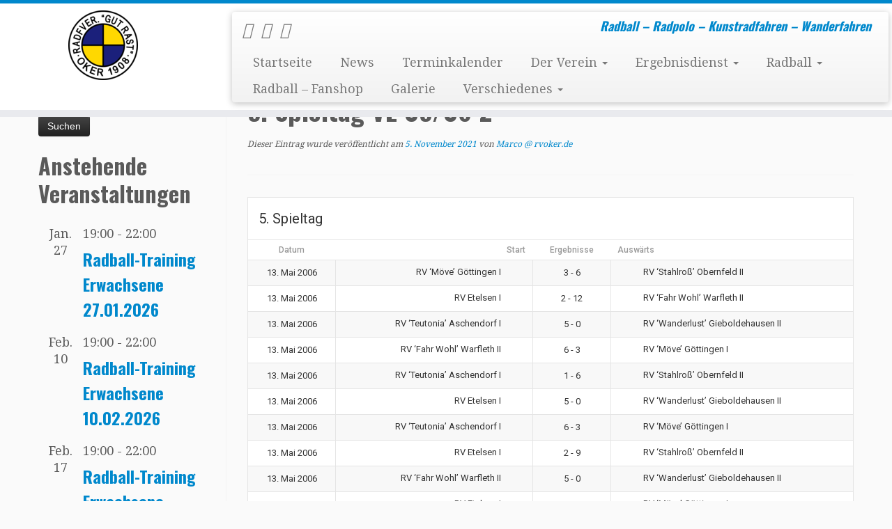

--- FILE ---
content_type: text/html; charset=UTF-8
request_url: https://www.rvoker.de/calendar/5-spieltag-vl-05-06-2/
body_size: 23789
content:
<!DOCTYPE html>
<!--[if IE 7]>
<html class="ie ie7 no-js" lang="de" prefix="og: https://ogp.me/ns# fb: https://ogp.me/ns/fb# article: https://ogp.me/ns/article#">
<![endif]-->
<!--[if IE 8]>
<html class="ie ie8 no-js" lang="de" prefix="og: https://ogp.me/ns# fb: https://ogp.me/ns/fb# article: https://ogp.me/ns/article#">
<![endif]-->
<!--[if !(IE 7) | !(IE 8)  ]><!-->
<html class="no-js" lang="de" prefix="og: https://ogp.me/ns# fb: https://ogp.me/ns/fb# article: https://ogp.me/ns/article#">
<!--<![endif]-->
	<head>
		<meta charset="UTF-8" />
		<meta http-equiv="X-UA-Compatible" content="IE=EDGE" />
		<meta name="viewport" content="width=device-width, initial-scale=1.0" />
        <link rel="profile"  href="https://gmpg.org/xfn/11" />
		<link rel="pingback" href="https://www.rvoker.de/xmlrpc.php" />
		

<meta name="wpsso-begin" content="wpsso structured data begin"/>
<!-- generator:1 --><meta name="generator" content="WPSSO Core 21.11.2/S"/>
<link rel="shortlink" href="https://www.rvoker.de/?p=211349"/>
<meta property="fb:app_id" content="966242223397117"/>
<meta property="og:type" content="article"/>
<meta property="og:url" content="https://www.rvoker.de/calendar/5-spieltag-vl-05-06-2/"/>
<meta property="og:locale" content="de_DE"/>
<meta property="og:site_name" content="R.V. &quot;Gut Rast&quot; Oker v. 1908 e.V. - Sport f&uuml;r Oker"/>
<meta property="og:title" content="5. Spieltag VL 05/06 2  &ndash; R.V. &quot;Gut Rast&quot; Oker v. 1908 e.V. -..."/>
<meta property="og:description" content="No description."/>
<meta property="og:updated_time" content="2021-11-05T22:35:42+00:00"/>
<meta property="article:published_time" content="2021-11-05T22:35:42+00:00"/>
<meta property="article:modified_time" content="2021-11-05T22:35:42+00:00"/>
<meta name="twitter:domain" content="www.rvoker.de"/>
<meta name="twitter:title" content="5. Spieltag VL 05/06 2  &ndash; R.V. &quot;Gut Rast&quot; Oker v. 1908 e.V. -..."/>
<meta name="twitter:description" content="No description."/>
<meta name="twitter:card" content="summary"/>
<meta name="twitter:label1" content="Written by"/>
<meta name="twitter:data1" content="Marco @ rvoker.de"/>
<meta name="author" content="Marco @ rvoker.de"/>
<script type="application/ld+json" id="wpsso-schema-graph">{
    "@context": "https://schema.org",
    "@graph": [
        {
            "@id": "/calendar/5-spieltag-vl-05-06-2/#sso/webpage/211349",
            "@context": "https://schema.org",
            "@type": "WebPage",
            "mainEntityOfPage": "https://www.rvoker.de/calendar/5-spieltag-vl-05-06-2/",
            "url": "https://www.rvoker.de/calendar/5-spieltag-vl-05-06-2/",
            "sameAs": [
                "https://www.rvoker.de/?p=211349"
            ],
            "name": "5. Spieltag VL 05/06 2  &ndash; R.V. &quot;Gut Rast&quot; Oker v. 1908 e.V. -...",
            "alternateName": "5. Spieltag VL 05/06 2  &ndash; R.V. &quot;Gut Rast&quot; Oker v. 1908 e.V. - Sport f&uuml;r Oker",
            "description": "No description.",
            "potentialAction": [
                {
                    "@context": "https://schema.org",
                    "@type": "ReadAction",
                    "target": "https://www.rvoker.de/calendar/5-spieltag-vl-05-06-2/"
                }
            ],
            "publisher": [
                {
                    "@id": "/#sso/organization/site/org-logo-url"
                }
            ],
            "headline": "5. Spieltag VL 05/06 2  &ndash; R.V. &quot;Gut Rast&quot; Oker v. 1908 e.V. - Sport f&uuml;r Oker",
            "inLanguage": "de_DE",
            "datePublished": "2021-11-05T22:35:42+00:00",
            "dateModified": "2021-11-05T22:35:42+00:00",
            "author": {
                "@id": "/4ea71b2cc184c065888f7df9072d04db#sso/person"
            }
        },
        {
            "@id": "/#sso/organization/site/org-logo-url",
            "@context": "https://schema.org",
            "@type": "Organization",
            "url": "https://www.rvoker.de/",
            "name": "R.V. &quot;Gut Rast&quot; Oker v. 1908 e.V. - Sport f\u00fcr Oker",
            "description": "Radball - Radpolo - Kunstradfahren - Wanderfahren"
        },
        {
            "@id": "/4ea71b2cc184c065888f7df9072d04db#sso/person",
            "@context": "https://schema.org",
            "@type": "Person",
            "name": "Marco @ rvoker.de",
            "description": "Author archive page for Marco @ rvoker.de."
        }
    ]
}</script>
<meta name="wpsso-end" content="wpsso structured data end"/>
<meta name="wpsso-cached" content="2026-01-22T10:32:41+00:00 for www.rvoker.de"/>
<meta name="wpsso-added" content="2026-01-22T10:32:41+00:00 in 0.010563 secs (15.11 MB peak)"/>

<script>(function(html){html.className = html.className.replace(/\bno-js\b/,'js')})(document.documentElement);</script>
<meta name='robots' content='index, follow, max-image-preview:large, max-snippet:-1, max-video-preview:-1' />

	<!-- This site is optimized with the Yoast SEO plugin v26.8 - https://yoast.com/product/yoast-seo-wordpress/ -->
	<title>5. Spieltag VL 05/06 2 - R.V. &quot;Gut Rast&quot; Oker v. 1908 e.V. - Sport für Oker</title>
	<link rel="canonical" href="https://www.rvoker.de/calendar/5-spieltag-vl-05-06-2/" />
	<script type="application/ld+json" class="yoast-schema-graph">{"@context":"https://schema.org","@graph":[{"@type":"BreadcrumbList","@id":"https://www.rvoker.de/calendar/5-spieltag-vl-05-06-2/#breadcrumb","itemListElement":[{"@type":"ListItem","position":1,"name":"Start","item":"https://www.rvoker.de/"},{"@type":"ListItem","position":2,"name":"5. Spieltag VL 05/06 2"}]}]}</script>
	<!-- / Yoast SEO plugin. -->


<link rel='dns-prefetch' href='//fonts.googleapis.com' />
<link rel="alternate" type="application/rss+xml" title="R.V. &quot;Gut Rast&quot; Oker v. 1908 e.V. - Sport für Oker &raquo; Feed" href="https://www.rvoker.de/feed/" />
<link rel="alternate" type="application/rss+xml" title="R.V. &quot;Gut Rast&quot; Oker v. 1908 e.V. - Sport für Oker &raquo; Kommentar-Feed" href="https://www.rvoker.de/comments/feed/" />
<link rel="alternate" type="text/calendar" title="R.V. &quot;Gut Rast&quot; Oker v. 1908 e.V. - Sport für Oker &raquo; iCal Feed" href="https://www.rvoker.de/training-events/?ical=1" />
<link rel="alternate" title="oEmbed (JSON)" type="application/json+oembed" href="https://www.rvoker.de/wp-json/oembed/1.0/embed?url=https%3A%2F%2Fwww.rvoker.de%2Fcalendar%2F5-spieltag-vl-05-06-2%2F" />
<link rel="alternate" title="oEmbed (XML)" type="text/xml+oembed" href="https://www.rvoker.de/wp-json/oembed/1.0/embed?url=https%3A%2F%2Fwww.rvoker.de%2Fcalendar%2F5-spieltag-vl-05-06-2%2F&#038;format=xml" />
<style id='wp-img-auto-sizes-contain-inline-css' type='text/css'>
img:is([sizes=auto i],[sizes^="auto," i]){contain-intrinsic-size:3000px 1500px}
/*# sourceURL=wp-img-auto-sizes-contain-inline-css */
</style>
<link rel='stylesheet' id='tc-gfonts-css' href='//fonts.googleapis.com/css?family=Oswald:700%7CDroid+Serif:400' type='text/css' media='all' />
<style id='wp-emoji-styles-inline-css' type='text/css'>

	img.wp-smiley, img.emoji {
		display: inline !important;
		border: none !important;
		box-shadow: none !important;
		height: 1em !important;
		width: 1em !important;
		margin: 0 0.07em !important;
		vertical-align: -0.1em !important;
		background: none !important;
		padding: 0 !important;
	}
/*# sourceURL=wp-emoji-styles-inline-css */
</style>
<link rel='stylesheet' id='wp-block-library-css' href='https://www.rvoker.de/wp-includes/css/dist/block-library/style.min.css?ver=6.9' type='text/css' media='all' />
<style id='wp-block-heading-inline-css' type='text/css'>
h1:where(.wp-block-heading).has-background,h2:where(.wp-block-heading).has-background,h3:where(.wp-block-heading).has-background,h4:where(.wp-block-heading).has-background,h5:where(.wp-block-heading).has-background,h6:where(.wp-block-heading).has-background{padding:1.25em 2.375em}h1.has-text-align-left[style*=writing-mode]:where([style*=vertical-lr]),h1.has-text-align-right[style*=writing-mode]:where([style*=vertical-rl]),h2.has-text-align-left[style*=writing-mode]:where([style*=vertical-lr]),h2.has-text-align-right[style*=writing-mode]:where([style*=vertical-rl]),h3.has-text-align-left[style*=writing-mode]:where([style*=vertical-lr]),h3.has-text-align-right[style*=writing-mode]:where([style*=vertical-rl]),h4.has-text-align-left[style*=writing-mode]:where([style*=vertical-lr]),h4.has-text-align-right[style*=writing-mode]:where([style*=vertical-rl]),h5.has-text-align-left[style*=writing-mode]:where([style*=vertical-lr]),h5.has-text-align-right[style*=writing-mode]:where([style*=vertical-rl]),h6.has-text-align-left[style*=writing-mode]:where([style*=vertical-lr]),h6.has-text-align-right[style*=writing-mode]:where([style*=vertical-rl]){rotate:180deg}
/*# sourceURL=https://www.rvoker.de/wp-includes/blocks/heading/style.min.css */
</style>
<style id='wp-block-paragraph-inline-css' type='text/css'>
.is-small-text{font-size:.875em}.is-regular-text{font-size:1em}.is-large-text{font-size:2.25em}.is-larger-text{font-size:3em}.has-drop-cap:not(:focus):first-letter{float:left;font-size:8.4em;font-style:normal;font-weight:100;line-height:.68;margin:.05em .1em 0 0;text-transform:uppercase}body.rtl .has-drop-cap:not(:focus):first-letter{float:none;margin-left:.1em}p.has-drop-cap.has-background{overflow:hidden}:root :where(p.has-background){padding:1.25em 2.375em}:where(p.has-text-color:not(.has-link-color)) a{color:inherit}p.has-text-align-left[style*="writing-mode:vertical-lr"],p.has-text-align-right[style*="writing-mode:vertical-rl"]{rotate:180deg}
/*# sourceURL=https://www.rvoker.de/wp-includes/blocks/paragraph/style.min.css */
</style>
<style id='wp-block-separator-inline-css' type='text/css'>
@charset "UTF-8";.wp-block-separator{border:none;border-top:2px solid}:root :where(.wp-block-separator.is-style-dots){height:auto;line-height:1;text-align:center}:root :where(.wp-block-separator.is-style-dots):before{color:currentColor;content:"···";font-family:serif;font-size:1.5em;letter-spacing:2em;padding-left:2em}.wp-block-separator.is-style-dots{background:none!important;border:none!important}
/*# sourceURL=https://www.rvoker.de/wp-includes/blocks/separator/style.min.css */
</style>
<style id='global-styles-inline-css' type='text/css'>
:root{--wp--preset--aspect-ratio--square: 1;--wp--preset--aspect-ratio--4-3: 4/3;--wp--preset--aspect-ratio--3-4: 3/4;--wp--preset--aspect-ratio--3-2: 3/2;--wp--preset--aspect-ratio--2-3: 2/3;--wp--preset--aspect-ratio--16-9: 16/9;--wp--preset--aspect-ratio--9-16: 9/16;--wp--preset--color--black: #000000;--wp--preset--color--cyan-bluish-gray: #abb8c3;--wp--preset--color--white: #ffffff;--wp--preset--color--pale-pink: #f78da7;--wp--preset--color--vivid-red: #cf2e2e;--wp--preset--color--luminous-vivid-orange: #ff6900;--wp--preset--color--luminous-vivid-amber: #fcb900;--wp--preset--color--light-green-cyan: #7bdcb5;--wp--preset--color--vivid-green-cyan: #00d084;--wp--preset--color--pale-cyan-blue: #8ed1fc;--wp--preset--color--vivid-cyan-blue: #0693e3;--wp--preset--color--vivid-purple: #9b51e0;--wp--preset--gradient--vivid-cyan-blue-to-vivid-purple: linear-gradient(135deg,rgb(6,147,227) 0%,rgb(155,81,224) 100%);--wp--preset--gradient--light-green-cyan-to-vivid-green-cyan: linear-gradient(135deg,rgb(122,220,180) 0%,rgb(0,208,130) 100%);--wp--preset--gradient--luminous-vivid-amber-to-luminous-vivid-orange: linear-gradient(135deg,rgb(252,185,0) 0%,rgb(255,105,0) 100%);--wp--preset--gradient--luminous-vivid-orange-to-vivid-red: linear-gradient(135deg,rgb(255,105,0) 0%,rgb(207,46,46) 100%);--wp--preset--gradient--very-light-gray-to-cyan-bluish-gray: linear-gradient(135deg,rgb(238,238,238) 0%,rgb(169,184,195) 100%);--wp--preset--gradient--cool-to-warm-spectrum: linear-gradient(135deg,rgb(74,234,220) 0%,rgb(151,120,209) 20%,rgb(207,42,186) 40%,rgb(238,44,130) 60%,rgb(251,105,98) 80%,rgb(254,248,76) 100%);--wp--preset--gradient--blush-light-purple: linear-gradient(135deg,rgb(255,206,236) 0%,rgb(152,150,240) 100%);--wp--preset--gradient--blush-bordeaux: linear-gradient(135deg,rgb(254,205,165) 0%,rgb(254,45,45) 50%,rgb(107,0,62) 100%);--wp--preset--gradient--luminous-dusk: linear-gradient(135deg,rgb(255,203,112) 0%,rgb(199,81,192) 50%,rgb(65,88,208) 100%);--wp--preset--gradient--pale-ocean: linear-gradient(135deg,rgb(255,245,203) 0%,rgb(182,227,212) 50%,rgb(51,167,181) 100%);--wp--preset--gradient--electric-grass: linear-gradient(135deg,rgb(202,248,128) 0%,rgb(113,206,126) 100%);--wp--preset--gradient--midnight: linear-gradient(135deg,rgb(2,3,129) 0%,rgb(40,116,252) 100%);--wp--preset--font-size--small: 13px;--wp--preset--font-size--medium: 20px;--wp--preset--font-size--large: 36px;--wp--preset--font-size--x-large: 42px;--wp--preset--spacing--20: 0.44rem;--wp--preset--spacing--30: 0.67rem;--wp--preset--spacing--40: 1rem;--wp--preset--spacing--50: 1.5rem;--wp--preset--spacing--60: 2.25rem;--wp--preset--spacing--70: 3.38rem;--wp--preset--spacing--80: 5.06rem;--wp--preset--shadow--natural: 6px 6px 9px rgba(0, 0, 0, 0.2);--wp--preset--shadow--deep: 12px 12px 50px rgba(0, 0, 0, 0.4);--wp--preset--shadow--sharp: 6px 6px 0px rgba(0, 0, 0, 0.2);--wp--preset--shadow--outlined: 6px 6px 0px -3px rgb(255, 255, 255), 6px 6px rgb(0, 0, 0);--wp--preset--shadow--crisp: 6px 6px 0px rgb(0, 0, 0);}:where(.is-layout-flex){gap: 0.5em;}:where(.is-layout-grid){gap: 0.5em;}body .is-layout-flex{display: flex;}.is-layout-flex{flex-wrap: wrap;align-items: center;}.is-layout-flex > :is(*, div){margin: 0;}body .is-layout-grid{display: grid;}.is-layout-grid > :is(*, div){margin: 0;}:where(.wp-block-columns.is-layout-flex){gap: 2em;}:where(.wp-block-columns.is-layout-grid){gap: 2em;}:where(.wp-block-post-template.is-layout-flex){gap: 1.25em;}:where(.wp-block-post-template.is-layout-grid){gap: 1.25em;}.has-black-color{color: var(--wp--preset--color--black) !important;}.has-cyan-bluish-gray-color{color: var(--wp--preset--color--cyan-bluish-gray) !important;}.has-white-color{color: var(--wp--preset--color--white) !important;}.has-pale-pink-color{color: var(--wp--preset--color--pale-pink) !important;}.has-vivid-red-color{color: var(--wp--preset--color--vivid-red) !important;}.has-luminous-vivid-orange-color{color: var(--wp--preset--color--luminous-vivid-orange) !important;}.has-luminous-vivid-amber-color{color: var(--wp--preset--color--luminous-vivid-amber) !important;}.has-light-green-cyan-color{color: var(--wp--preset--color--light-green-cyan) !important;}.has-vivid-green-cyan-color{color: var(--wp--preset--color--vivid-green-cyan) !important;}.has-pale-cyan-blue-color{color: var(--wp--preset--color--pale-cyan-blue) !important;}.has-vivid-cyan-blue-color{color: var(--wp--preset--color--vivid-cyan-blue) !important;}.has-vivid-purple-color{color: var(--wp--preset--color--vivid-purple) !important;}.has-black-background-color{background-color: var(--wp--preset--color--black) !important;}.has-cyan-bluish-gray-background-color{background-color: var(--wp--preset--color--cyan-bluish-gray) !important;}.has-white-background-color{background-color: var(--wp--preset--color--white) !important;}.has-pale-pink-background-color{background-color: var(--wp--preset--color--pale-pink) !important;}.has-vivid-red-background-color{background-color: var(--wp--preset--color--vivid-red) !important;}.has-luminous-vivid-orange-background-color{background-color: var(--wp--preset--color--luminous-vivid-orange) !important;}.has-luminous-vivid-amber-background-color{background-color: var(--wp--preset--color--luminous-vivid-amber) !important;}.has-light-green-cyan-background-color{background-color: var(--wp--preset--color--light-green-cyan) !important;}.has-vivid-green-cyan-background-color{background-color: var(--wp--preset--color--vivid-green-cyan) !important;}.has-pale-cyan-blue-background-color{background-color: var(--wp--preset--color--pale-cyan-blue) !important;}.has-vivid-cyan-blue-background-color{background-color: var(--wp--preset--color--vivid-cyan-blue) !important;}.has-vivid-purple-background-color{background-color: var(--wp--preset--color--vivid-purple) !important;}.has-black-border-color{border-color: var(--wp--preset--color--black) !important;}.has-cyan-bluish-gray-border-color{border-color: var(--wp--preset--color--cyan-bluish-gray) !important;}.has-white-border-color{border-color: var(--wp--preset--color--white) !important;}.has-pale-pink-border-color{border-color: var(--wp--preset--color--pale-pink) !important;}.has-vivid-red-border-color{border-color: var(--wp--preset--color--vivid-red) !important;}.has-luminous-vivid-orange-border-color{border-color: var(--wp--preset--color--luminous-vivid-orange) !important;}.has-luminous-vivid-amber-border-color{border-color: var(--wp--preset--color--luminous-vivid-amber) !important;}.has-light-green-cyan-border-color{border-color: var(--wp--preset--color--light-green-cyan) !important;}.has-vivid-green-cyan-border-color{border-color: var(--wp--preset--color--vivid-green-cyan) !important;}.has-pale-cyan-blue-border-color{border-color: var(--wp--preset--color--pale-cyan-blue) !important;}.has-vivid-cyan-blue-border-color{border-color: var(--wp--preset--color--vivid-cyan-blue) !important;}.has-vivid-purple-border-color{border-color: var(--wp--preset--color--vivid-purple) !important;}.has-vivid-cyan-blue-to-vivid-purple-gradient-background{background: var(--wp--preset--gradient--vivid-cyan-blue-to-vivid-purple) !important;}.has-light-green-cyan-to-vivid-green-cyan-gradient-background{background: var(--wp--preset--gradient--light-green-cyan-to-vivid-green-cyan) !important;}.has-luminous-vivid-amber-to-luminous-vivid-orange-gradient-background{background: var(--wp--preset--gradient--luminous-vivid-amber-to-luminous-vivid-orange) !important;}.has-luminous-vivid-orange-to-vivid-red-gradient-background{background: var(--wp--preset--gradient--luminous-vivid-orange-to-vivid-red) !important;}.has-very-light-gray-to-cyan-bluish-gray-gradient-background{background: var(--wp--preset--gradient--very-light-gray-to-cyan-bluish-gray) !important;}.has-cool-to-warm-spectrum-gradient-background{background: var(--wp--preset--gradient--cool-to-warm-spectrum) !important;}.has-blush-light-purple-gradient-background{background: var(--wp--preset--gradient--blush-light-purple) !important;}.has-blush-bordeaux-gradient-background{background: var(--wp--preset--gradient--blush-bordeaux) !important;}.has-luminous-dusk-gradient-background{background: var(--wp--preset--gradient--luminous-dusk) !important;}.has-pale-ocean-gradient-background{background: var(--wp--preset--gradient--pale-ocean) !important;}.has-electric-grass-gradient-background{background: var(--wp--preset--gradient--electric-grass) !important;}.has-midnight-gradient-background{background: var(--wp--preset--gradient--midnight) !important;}.has-small-font-size{font-size: var(--wp--preset--font-size--small) !important;}.has-medium-font-size{font-size: var(--wp--preset--font-size--medium) !important;}.has-large-font-size{font-size: var(--wp--preset--font-size--large) !important;}.has-x-large-font-size{font-size: var(--wp--preset--font-size--x-large) !important;}
/*# sourceURL=global-styles-inline-css */
</style>

<style id='classic-theme-styles-inline-css' type='text/css'>
/*! This file is auto-generated */
.wp-block-button__link{color:#fff;background-color:#32373c;border-radius:9999px;box-shadow:none;text-decoration:none;padding:calc(.667em + 2px) calc(1.333em + 2px);font-size:1.125em}.wp-block-file__button{background:#32373c;color:#fff;text-decoration:none}
/*# sourceURL=/wp-includes/css/classic-themes.min.css */
</style>
<link rel='stylesheet' id='ajaxd-styles-css' href='https://usercontent.one/wp/www.rvoker.de/wp-content/plugins/ajax-dropdowns//assets/css/ajaxd.css?ver=0.9.8&media=1767664221' type='text/css' media='all' />
<link rel='stylesheet' id='contact-form-7-css' href='https://usercontent.one/wp/www.rvoker.de/wp-content/plugins/contact-form-7/includes/css/styles.css?ver=6.1.4&media=1767664221' type='text/css' media='all' />
<link rel='stylesheet' id='cookie-law-info-css' href='https://usercontent.one/wp/www.rvoker.de/wp-content/plugins/cookie-law-info/legacy/public/css/cookie-law-info-public.css?ver=3.3.9.1&media=1767664221' type='text/css' media='all' />
<link rel='stylesheet' id='cookie-law-info-gdpr-css' href='https://usercontent.one/wp/www.rvoker.de/wp-content/plugins/cookie-law-info/legacy/public/css/cookie-law-info-gdpr.css?ver=3.3.9.1&media=1767664221' type='text/css' media='all' />
<link rel='stylesheet' id='dashicons-css' href='https://www.rvoker.de/wp-includes/css/dashicons.min.css?ver=6.9' type='text/css' media='all' />
<link rel='stylesheet' id='sportspress-general-css' href='//www.rvoker.de/wp-content/plugins/sportspress/assets/css/sportspress.css?ver=2.7.26' type='text/css' media='all' />
<link rel='stylesheet' id='sportspress-icons-css' href='//www.rvoker.de/wp-content/plugins/sportspress/assets/css/icons.css?ver=2.7.26' type='text/css' media='all' />
<link rel='stylesheet' id='sportspress-roboto-css' href='//fonts.googleapis.com/css?family=Roboto%3A400%2C500&#038;subset=cyrillic%2Ccyrillic-ext%2Cgreek%2Cgreek-ext%2Clatin-ext%2Cvietnamese&#038;ver=2.7' type='text/css' media='all' />
<link rel='stylesheet' id='sportspress-style-css' href='//www.rvoker.de/wp-content/plugins/sportspress/assets/css/sportspress-style.css?ver=2.7' type='text/css' media='all' />
<link rel='stylesheet' id='sportspress-style-ltr-css' href='//www.rvoker.de/wp-content/plugins/sportspress/assets/css/sportspress-style-ltr.css?ver=2.7' type='text/css' media='all' />
<link rel='stylesheet' id='wpi_fonts-css' href='https://fonts.googleapis.com/css?family=Neucha%3A300%2C400%2C600%2C700%7CRock+Salt%7COpen+Sans%3A300%2C400%2C600%2C700%7COpen+Sans+Condensed%3A300%2C700%7CPacifico%7COregano%7CChewy%7CCourgette%7CExo%7CGruppo%7CKite+One%7CKnewave%7CAllura%7CSatisfy%7CSource+Sans+Pro%3A200%2C400%2C600%2C700%7CCrafty+Girls%7CGreat+Vibes%7CSacramento%7COswald%7CUltra%7CAnton%7CRaleway%7CDroid+Sans%7CRoboto%3A100%2C300%2C400%2C700%7CExo+2%3A100%2C300%2C400%2C700%7CCapriola%7CCrimson+Text%7CLato%3A100%2C300%2C400%2C700%7CPlayfair+Display%3A300%2C400%2C700%7CSignika&#038;ver=6.9' type='text/css' media='all' />
<link rel='stylesheet' id='customizr-fa-css' href='https://usercontent.one/wp/www.rvoker.de/wp-content/themes/customizr/assets/shared/fonts/fa/css/fontawesome-all.min.css?ver=4.4.24&media=1767664221' type='text/css' media='all' />
<link rel='stylesheet' id='customizr-common-css' href='https://usercontent.one/wp/www.rvoker.de/wp-content/themes/customizr/inc/assets/css/tc_common.min.css?ver=4.4.24&media=1767664221' type='text/css' media='all' />
<link rel='stylesheet' id='customizr-skin-css' href='https://usercontent.one/wp/www.rvoker.de/wp-content/themes/customizr/inc/assets/css/blue.min.css?ver=4.4.24&media=1767664221' type='text/css' media='all' />
<style id='customizr-skin-inline-css' type='text/css'>

                  .site-title,.site-description,h1,h2,h3,.tc-dropcap {
                    font-family : 'Oswald';
                    font-weight : 700;
                  }

                  body,.navbar .nav>li>a {
                    font-family : 'Droid Serif';
                    font-weight : 400;
                  }

            body,.navbar .nav>li>a {
              font-size : 18px;
              line-height : 1.6em;
            }
table { border-collapse: separate; }
                           body table { border-collapse: collapse; }
                          
.social-links .social-icon:before { content: none } 
.sticky-enabled .tc-shrink-on .site-logo img {
    					height:30px!important;width:auto!important
    				}

    				.sticky-enabled .tc-shrink-on .brand .site-title {
    					font-size:0.6em;opacity:0.8;line-height:1.2em
    				}

          .comments-link .tc-comment-bubble {
            color: #F00;
            border: 2px solid #F00;
          }
          .comments-link .tc-comment-bubble:before {
            border-color: #F00;
          }
        
/*# sourceURL=customizr-skin-inline-css */
</style>
<link rel='stylesheet' id='customizr-style-css' href='https://usercontent.one/wp/www.rvoker.de/wp-content/themes/customizr/style.css?ver=4.4.24&media=1767664221' type='text/css' media='all' />
<link rel='stylesheet' id='fancyboxcss-css' href='https://usercontent.one/wp/www.rvoker.de/wp-content/themes/customizr/assets/front/js/libs/fancybox/jquery.fancybox-1.3.4.min.css?ver=6.9&media=1767664221' type='text/css' media='all' />
<link rel='stylesheet' id='tablepress-default-css' href='https://usercontent.one/wp/www.rvoker.de/wp-content/plugins/tablepress/css/build/default.css?ver=3.2.6&media=1767664221' type='text/css' media='all' />
<link rel='stylesheet' id='wpi_designer_button-css' href='https://usercontent.one/wp/www.rvoker.de/wp-content/plugins/wpi-designer-button-shortcode/style.css?t=541&media=1767664221#038;ver=3.0.2' type='text/css' media='all' />
<link rel='stylesheet' id='wpi_designer_button_preset_styles-css' href='https://usercontent.one/wp/www.rvoker.de/wp-content/plugins/wpi-designer-button-shortcode/preset_styles.css?t=541&media=1767664221#038;ver=3.0.2' type='text/css' media='all' />
<link rel='stylesheet' id='wpi_designer_button_genericons-css' href='https://usercontent.one/wp/www.rvoker.de/wp-content/plugins/wpi-designer-button-shortcode/genericons/genericons/genericons.css?media=1767664221' type='text/css' media='all' />
<link rel='stylesheet' id='wpi_designer_button_font-awesome-css' href='https://usercontent.one/wp/www.rvoker.de/wp-content/plugins/wpi-designer-button-shortcode/font-awesome/css/font-awesome.css?media=1767664221' type='text/css' media='all' />
<link rel='stylesheet' id='custom-style-css' href='https://usercontent.one/wp/www.rvoker.de/wp-content/plugins/wpi-designer-button-shortcode/custom_script.css?ver=6.9&media=1767664221' type='text/css' media='all' />
<style id='custom-style-inline-css' type='text/css'>
.wpi_designer_button_961{font-family:Courgette!important;font-size:23px!important;font-weight:400!important;border-width:0px!important;border-style:solid!important;padding:5px 10px!important;display:inline-block!important;min-width:200px!important;color:#08c!important;background-color:#AAAAAA!important;border-color:!important;background-image:none!important;border-radius:10px!important;-webkit-text-shadow:0px 0px 0px rgba(0,0,0,0.3);-moz-text-shadow:0px 0px 0px rgba(0,0,0,0.3);-o-text-shadow:0px 0px 0px rgba(0,0,0,0.3);text-shadow:0px 0px 0px rgba(0,0,0,0.3);-webkit-box-shadow: 0px 0px 0px rgba(0,0,0,0.3);-moz-box-shadow: 0px 0px 0px rgba(0,0,0,0.3);-o-box-shadow: 0px 0px 0px rgba(0,0,0,0.3);box-shadow: 0px 0px 0px rgba(0,0,0,0.3);}.wpi_designer_button_961:hover, .wpi_designer_button_961:visited:hover{color:#AAAAAA!important;background-color:#08c!important;border-color:!important;}.wpi_designer_button_961:active, .wpi_designer_button_961:visited:active{color:#08c!important;background-color:#08c!important;border-color:!important;}.wpi_designer_button_961:visited{color:!important;background-color:!important;border-color:!important;}.wpi_designer_button_961.wpi_no_text{padding:5px!important;}.wpi_designer_button_809{font-family:Courgette!important;font-size:30px!important;font-weight:700!important;border-width:0px!important;border-style:solid!important;padding:10px 20px!important;display:inline-block!important;min-width:310px!important;color:#08c!important;background-color:#AAAAAA!important;border-color:!important;background-image:none!important;border-radius:15px!important;-webkit-text-shadow:0px 0px 0px rgba(0,0,0,0.3);-moz-text-shadow:0px 0px 0px rgba(0,0,0,0.3);-o-text-shadow:0px 0px 0px rgba(0,0,0,0.3);text-shadow:0px 0px 0px rgba(0,0,0,0.3);-webkit-box-shadow: 0px 0px 0px rgba(0,0,0,0.3);-moz-box-shadow: 0px 0px 0px rgba(0,0,0,0.3);-o-box-shadow: 0px 0px 0px rgba(0,0,0,0.3);box-shadow: 0px 0px 0px rgba(0,0,0,0.3);}.wpi_designer_button_809:hover, .wpi_designer_button_809:visited:hover{color:#AAAAAA!important;background-color:#08c!important;border-color:!important;}.wpi_designer_button_809:active, .wpi_designer_button_809:visited:active{color:#08c!important;background-color:#08c!important;border-color:!important;}.wpi_designer_button_809:visited{color:!important;background-color:!important;border-color:!important;}.wpi_designer_button_809.wpi_no_text{padding:10px!important;}.wpi_designer_button_659{font-family:Courgette!important;font-size:30px!important;font-weight:700!important;border-width:0px!important;border-style:solid!important;padding:20px 40px!important;display:inline-block!important;min-width:250px!important;color:#08c!important;background-color:#AAAAAA!important;border-color:!important;background-image:none!important;border-radius:15px!important;-webkit-text-shadow:0px 0px 0px rgba(0,0,0,0.3);-moz-text-shadow:0px 0px 0px rgba(0,0,0,0.3);-o-text-shadow:0px 0px 0px rgba(0,0,0,0.3);text-shadow:0px 0px 0px rgba(0,0,0,0.3);-webkit-box-shadow: 0px 0px 0px rgba(0,0,0,0.3);-moz-box-shadow: 0px 0px 0px rgba(0,0,0,0.3);-o-box-shadow: 0px 0px 0px rgba(0,0,0,0.3);box-shadow: 0px 0px 0px rgba(0,0,0,0.3);}.wpi_designer_button_659:hover, .wpi_designer_button_659:visited:hover{color:#AAAAAA!important;background-color:#08c!important;border-color:!important;}.wpi_designer_button_659:active, .wpi_designer_button_659:visited:active{color:#08c!important;background-color:#08c!important;border-color:!important;}.wpi_designer_button_659:visited{color:!important;background-color:!important;border-color:!important;}.wpi_designer_button_659.wpi_no_text{padding:20px!important;}
/*# sourceURL=custom-style-inline-css */
</style>
<style type="text/css"></style><script type="text/javascript" id="wpi_js_urls-js-extra">
/* <![CDATA[ */
var WPiURLS = {"WPIDB_URL":"https://www.rvoker.de/wp-content/plugins/wpi-designer-button-shortcode/"};
var WPIDB_FONTS = ["Arial","sans-serif","Neucha","Rock Salt","Open Sans","Open Sans Condensed","Pacifico","Oregano","Chewy","Courgette","Exo","Gruppo","Kite One","Knewave","Allura","Satisfy","Source Sans Pro","Crafty Girls","Great Vibes","Sacramento","Oswald","Ultra","Anton","Raleway","Droid Sans","Roboto","Exo 2","Capriola","Crimson Text","Lato","Playfair Display","Signika"];
var WPIDB_FONTS_SIZES = ["8px","9px","10px","12px","14px","16px","18px","20px","23px","26px","28px","30px","32px","36px","40px","44px","48px","52px","66px","72px","80px","100px","120px","140px","160px","180px","200px","220px","240px","260px","280px","300px","320px","340px"];
var WPIDB_FONTS_WEIGHTS = ["100","300","400","600","700"];
var WPIDB_LETTER_SPACING = ["0px","-5px","-4px","-3px","-2px","-1px","1px","2px","3px","4px","5px","6px","7px","8px","9px","10px","20px","30px","40px","50px","60px","70px","80px","90px","100px"];
var WPIDB_MARGIN = ["0px","10px","20px","30px","40px","50px","60px","70px","80px","90px","100px","120px","130px","140px","150px","160px","170px","180px","190px","200px"];
var WPIDB_BORDER_WIDTH = ["0px","1px","2px","3px","4px","5px","6px","7px","8px","9px","10px"];
var WPIDB = {"fonts":["Arial","sans-serif","Neucha","Rock Salt","Open Sans","Open Sans Condensed","Pacifico","Oregano","Chewy","Courgette","Exo","Gruppo","Kite One","Knewave","Allura","Satisfy","Source Sans Pro","Crafty Girls","Great Vibes","Sacramento","Oswald","Ultra","Anton","Raleway","Droid Sans","Roboto","Exo 2","Capriola","Crimson Text","Lato","Playfair Display","Signika"],"font_sizes":["8px","9px","10px","12px","14px","16px","18px","20px","23px","26px","28px","30px","32px","36px","40px","44px","48px","52px","66px","72px","80px","100px","120px","140px","160px","180px","200px","220px","240px","260px","280px","300px","320px","340px"],"font_weights":[100,300,400,600,700],"letter_spacing":["0px","-5px","-4px","-3px","-2px","-1px","1px","2px","3px","4px","5px","6px","7px","8px","9px","10px","20px","30px","40px","50px","60px","70px","80px","90px","100px"],"margin":["0px","10px","20px","30px","40px","50px","60px","70px","80px","90px","100px","120px","130px","140px","150px","160px","170px","180px","190px","200px"],"border_width":["0px","1px","2px","3px","4px","5px","6px","7px","8px","9px","10px"]};
//# sourceURL=wpi_js_urls-js-extra
/* ]]> */
</script>
<script type="text/javascript" src="https://usercontent.one/wp/www.rvoker.de/wp-content/plugins/wpi-designer-button-shortcode/inc/wpi_script.js?ver=6.9&media=1767664221" id="wpi_js_urls-js"></script>
<script type="text/javascript" id="nb-jquery" src="https://www.rvoker.de/wp-includes/js/jquery/jquery.min.js?ver=3.7.1" id="jquery-core-js"></script>
<script type="text/javascript" src="https://www.rvoker.de/wp-includes/js/jquery/jquery-migrate.min.js?ver=3.4.1" id="jquery-migrate-js"></script>
<script type="text/javascript" id="cookie-law-info-js-extra">
/* <![CDATA[ */
var Cli_Data = {"nn_cookie_ids":[],"cookielist":[],"non_necessary_cookies":[],"ccpaEnabled":"","ccpaRegionBased":"","ccpaBarEnabled":"","strictlyEnabled":["necessary","obligatoire"],"ccpaType":"gdpr","js_blocking":"1","custom_integration":"","triggerDomRefresh":"","secure_cookies":""};
var cli_cookiebar_settings = {"animate_speed_hide":"500","animate_speed_show":"500","background":"#81d742","border":"#b1a6a6c2","border_on":"","button_1_button_colour":"#61a229","button_1_button_hover":"#4e8221","button_1_link_colour":"#fff","button_1_as_button":"1","button_1_new_win":"","button_2_button_colour":"#333","button_2_button_hover":"#292929","button_2_link_colour":"#444","button_2_as_button":"","button_2_hidebar":"","button_3_button_colour":"#dedfe0","button_3_button_hover":"#b2b2b3","button_3_link_colour":"#333333","button_3_as_button":"1","button_3_new_win":"","button_4_button_colour":"#dedfe0","button_4_button_hover":"#b2b2b3","button_4_link_colour":"#333333","button_4_as_button":"1","button_7_button_colour":"#61a229","button_7_button_hover":"#4e8221","button_7_link_colour":"#fff","button_7_as_button":"1","button_7_new_win":"","font_family":"inherit","header_fix":"","notify_animate_hide":"1","notify_animate_show":"","notify_div_id":"#cookie-law-info-bar","notify_position_horizontal":"right","notify_position_vertical":"bottom","scroll_close":"","scroll_close_reload":"","accept_close_reload":"","reject_close_reload":"","showagain_tab":"","showagain_background":"#fff","showagain_border":"#000","showagain_div_id":"#cookie-law-info-again","showagain_x_position":"100px","text":"#333333","show_once_yn":"","show_once":"10000","logging_on":"","as_popup":"","popup_overlay":"1","bar_heading_text":"","cookie_bar_as":"banner","popup_showagain_position":"bottom-right","widget_position":"left"};
var log_object = {"ajax_url":"https://www.rvoker.de/wp-admin/admin-ajax.php"};
//# sourceURL=cookie-law-info-js-extra
/* ]]> */
</script>
<script type="text/javascript" src="https://usercontent.one/wp/www.rvoker.de/wp-content/plugins/cookie-law-info/legacy/public/js/cookie-law-info-public.js?ver=3.3.9.1&media=1767664221" id="cookie-law-info-js"></script>
<script type="text/javascript" src="https://usercontent.one/wp/www.rvoker.de/wp-content/plugins/stop-user-enumeration/frontend/js/frontend.js?ver=1.7.7&media=1767664221" id="stop-user-enumeration-js" defer="defer" data-wp-strategy="defer"></script>
<script type="text/javascript" src="https://usercontent.one/wp/www.rvoker.de/wp-content/themes/customizr/assets/front/js/libs/modernizr.min.js?ver=4.4.24&media=1767664221" id="modernizr-js"></script>
<script type="text/javascript" src="https://usercontent.one/wp/www.rvoker.de/wp-content/themes/customizr/assets/front/js/libs/fancybox/jquery.fancybox-1.3.4.min.js?ver=4.4.24&media=1767664221" id="tc-fancybox-js"></script>
<script src='https://usercontent.one/wp/www.rvoker.de/wp-content/plugins/the-events-calendar/common/build/js/underscore-before.js?media=1767664221'></script>
<script type="text/javascript" src="https://www.rvoker.de/wp-includes/js/underscore.min.js?ver=1.13.7" id="underscore-js"></script>
<script src='https://usercontent.one/wp/www.rvoker.de/wp-content/plugins/the-events-calendar/common/build/js/underscore-after.js?media=1767664221'></script>
<script type="text/javascript" id="tc-scripts-js-extra">
/* <![CDATA[ */
var TCParams = {"_disabled":[],"FancyBoxState":"1","FancyBoxAutoscale":"1","SliderName":"","SliderDelay":"","SliderHover":"1","centerSliderImg":"1","SmoothScroll":{"Enabled":true,"Options":{"touchpadSupport":false}},"anchorSmoothScroll":"linear","anchorSmoothScrollExclude":{"simple":["[class*=edd]",".tc-carousel-control",".carousel-control","[data-toggle=\"modal\"]","[data-toggle=\"dropdown\"]","[data-toggle=\"tooltip\"]","[data-toggle=\"popover\"]","[data-toggle=\"collapse\"]","[data-toggle=\"tab\"]","[data-toggle=\"pill\"]","[class*=upme]","[class*=um-]"],"deep":{"classes":[],"ids":[]}},"ReorderBlocks":"1","centerAllImg":"1","HasComments":"","LeftSidebarClass":".span3.left.tc-sidebar","RightSidebarClass":".span3.right.tc-sidebar","LoadModernizr":"1","stickyCustomOffset":{"_initial":0,"_scrolling":0,"options":{"_static":true,"_element":""}},"stickyHeader":"1","dropdowntoViewport":"1","timerOnScrollAllBrowsers":"1","extLinksStyle":"","extLinksTargetExt":"1","extLinksSkipSelectors":{"classes":["btn","button"],"ids":[]},"dropcapEnabled":"","dropcapWhere":{"post":"","page":""},"dropcapMinWords":"50","dropcapSkipSelectors":{"tags":["IMG","IFRAME","H1","H2","H3","H4","H5","H6","BLOCKQUOTE","UL","OL"],"classes":["btn","tc-placeholder-wrap"],"id":[]},"imgSmartLoadEnabled":"1","imgSmartLoadOpts":{"parentSelectors":[".article-container",".__before_main_wrapper",".widget-front"],"opts":{"excludeImg":[".tc-holder-img"]}},"imgSmartLoadsForSliders":"","goldenRatio":"1.618","gridGoldenRatioLimit":"100","isSecondMenuEnabled":"","secondMenuRespSet":"in-sn-before","isParallaxOn":"1","parallaxRatio":"0.55","pluginCompats":[],"adminAjaxUrl":"https://www.rvoker.de/wp-admin/admin-ajax.php","ajaxUrl":"https://www.rvoker.de/?czrajax=1","frontNonce":{"id":"CZRFrontNonce","handle":"cc203a777b"},"isDevMode":"","isModernStyle":"","i18n":{"Permanently dismiss":"Dauerhaft ausblenden"},"version":"4.4.24","frontNotifications":{"styleSwitcher":{"enabled":false,"content":"","dismissAction":"dismiss_style_switcher_note_front","ajaxUrl":"https://www.rvoker.de/wp-admin/admin-ajax.php"}}};
//# sourceURL=tc-scripts-js-extra
/* ]]> */
</script>
<script type="text/javascript" src="https://usercontent.one/wp/www.rvoker.de/wp-content/themes/customizr/inc/assets/js/tc-scripts.min.js?ver=4.4.24&media=1767664221" id="tc-scripts-js"></script>
<script type="text/javascript" src="https://usercontent.one/wp/www.rvoker.de/wp-content/plugins/wpi-designer-button-shortcode/inc/front_global.js?t=541&amp;ver=3.0.2&media=1767664221" id="wpi_front_global_script-js"></script>
<script type="text/javascript" src="https://usercontent.one/wp/www.rvoker.de/wp-content/plugins/wpi-designer-button-shortcode/inc/front_script.js?t=541&amp;ver=3.0.2&media=1767664221" id="wpi_front_script-js"></script>
<link rel="https://api.w.org/" href="https://www.rvoker.de/wp-json/" /><link rel="alternate" title="JSON" type="application/json" href="https://www.rvoker.de/wp-json/wp/v2/calendars/211349" /><link rel="EditURI" type="application/rsd+xml" title="RSD" href="https://www.rvoker.de/xmlrpc.php?rsd" />
<meta name="generator" content="WordPress 6.9" />
<meta name="generator" content="SportsPress 2.7.26" />
<style>[class*=" icon-oc-"],[class^=icon-oc-]{speak:none;font-style:normal;font-weight:400;font-variant:normal;text-transform:none;line-height:1;-webkit-font-smoothing:antialiased;-moz-osx-font-smoothing:grayscale}.icon-oc-one-com-white-32px-fill:before{content:"901"}.icon-oc-one-com:before{content:"900"}#one-com-icon,.toplevel_page_onecom-wp .wp-menu-image{speak:none;display:flex;align-items:center;justify-content:center;text-transform:none;line-height:1;-webkit-font-smoothing:antialiased;-moz-osx-font-smoothing:grayscale}.onecom-wp-admin-bar-item>a,.toplevel_page_onecom-wp>.wp-menu-name{font-size:16px;font-weight:400;line-height:1}.toplevel_page_onecom-wp>.wp-menu-name img{width:69px;height:9px;}.wp-submenu-wrap.wp-submenu>.wp-submenu-head>img{width:88px;height:auto}.onecom-wp-admin-bar-item>a img{height:7px!important}.onecom-wp-admin-bar-item>a img,.toplevel_page_onecom-wp>.wp-menu-name img{opacity:.8}.onecom-wp-admin-bar-item.hover>a img,.toplevel_page_onecom-wp.wp-has-current-submenu>.wp-menu-name img,li.opensub>a.toplevel_page_onecom-wp>.wp-menu-name img{opacity:1}#one-com-icon:before,.onecom-wp-admin-bar-item>a:before,.toplevel_page_onecom-wp>.wp-menu-image:before{content:'';position:static!important;background-color:rgba(240,245,250,.4);border-radius:102px;width:18px;height:18px;padding:0!important}.onecom-wp-admin-bar-item>a:before{width:14px;height:14px}.onecom-wp-admin-bar-item.hover>a:before,.toplevel_page_onecom-wp.opensub>a>.wp-menu-image:before,.toplevel_page_onecom-wp.wp-has-current-submenu>.wp-menu-image:before{background-color:#76b82a}.onecom-wp-admin-bar-item>a{display:inline-flex!important;align-items:center;justify-content:center}#one-com-logo-wrapper{font-size:4em}#one-com-icon{vertical-align:middle}.imagify-welcome{display:none !important;}</style><meta name="tec-api-version" content="v1"><meta name="tec-api-origin" content="https://www.rvoker.de"><link rel="alternate" href="https://www.rvoker.de/wp-json/tribe/events/v1/" /><link rel="icon" href="https://usercontent.one/wp/www.rvoker.de/wp-content/uploads/2015/11/cropped-Radball_Logo1not-32x32.gif?media=1767664221" sizes="32x32" />
<link rel="icon" href="https://usercontent.one/wp/www.rvoker.de/wp-content/uploads/2015/11/cropped-Radball_Logo1not-192x192.gif?media=1767664221" sizes="192x192" />
<link rel="apple-touch-icon" href="https://usercontent.one/wp/www.rvoker.de/wp-content/uploads/2015/11/cropped-Radball_Logo1not-180x180.gif?media=1767664221" />
<meta name="msapplication-TileImage" content="https://usercontent.one/wp/www.rvoker.de/wp-content/uploads/2015/11/cropped-Radball_Logo1not-270x270.gif?media=1767664221" />
		<style type="text/css" id="wp-custom-css">
			/* Entfernt den 'Entworfen mit Customizr' Hinweis im Footer */
.czr-copyright .credit-link, 
.czr-copyright span:nth-child(2) {
    display: none !important;
}

/* Optional: Zentriert den verbleibenden Copyright-Text schön */
.czr-copyright {
    text-align: center;
    width: 100%;
}		</style>
			<style id='nimble-global-inline-style-inline-css' type='text/css'>
@media (min-width:868px) {.sek-global-custom-breakpoint-col-8 {-ms-flex: 0 0 8.333%;flex: 0 0 8.333%;max-width: 8.333%;}.sek-global-custom-breakpoint-col-9 {-ms-flex: 0 0 9.090909%;flex: 0 0 9.090909%;max-width: 9.090909%;}.sek-global-custom-breakpoint-col-10 {-ms-flex: 0 0 10%;flex: 0 0 10%;max-width: 10%;}.sek-global-custom-breakpoint-col-11 {-ms-flex: 0 0 11.111%;flex: 0 0 11.111%;max-width: 11.111%;}.sek-global-custom-breakpoint-col-12 {-ms-flex: 0 0 12.5%;flex: 0 0 12.5%;max-width: 12.5%;}.sek-global-custom-breakpoint-col-14 {-ms-flex: 0 0 14.285%;flex: 0 0 14.285%;max-width: 14.285%;}.sek-global-custom-breakpoint-col-16 {-ms-flex: 0 0 16.666%;flex: 0 0 16.666%;max-width: 16.666%;}.sek-global-custom-breakpoint-col-20 {-ms-flex: 0 0 20%;flex: 0 0 20%;max-width: 20%;}.sek-global-custom-breakpoint-col-25 {-ms-flex: 0 0 25%;flex: 0 0 25%;max-width: 25%;}.sek-global-custom-breakpoint-col-30 {-ms-flex: 0 0 30%;flex: 0 0 30%;max-width: 30%;}.sek-global-custom-breakpoint-col-33 {-ms-flex: 0 0 33.333%;flex: 0 0 33.333%;max-width: 33.333%;}.sek-global-custom-breakpoint-col-40 {-ms-flex: 0 0 40%;flex: 0 0 40%;max-width: 40%;}.sek-global-custom-breakpoint-col-50 {-ms-flex: 0 0 50%;flex: 0 0 50%;max-width: 50%;}.sek-global-custom-breakpoint-col-60 {-ms-flex: 0 0 60%;flex: 0 0 60%;max-width: 60%;}.sek-global-custom-breakpoint-col-66 {-ms-flex: 0 0 66.666%;flex: 0 0 66.666%;max-width: 66.666%;}.sek-global-custom-breakpoint-col-70 {-ms-flex: 0 0 70%;flex: 0 0 70%;max-width: 70%;}.sek-global-custom-breakpoint-col-75 {-ms-flex: 0 0 75%;flex: 0 0 75%;max-width: 75%;}.sek-global-custom-breakpoint-col-80 {-ms-flex: 0 0 80%;flex: 0 0 80%;max-width: 80%;}.sek-global-custom-breakpoint-col-83 {-ms-flex: 0 0 83.333%;flex: 0 0 83.333%;max-width: 83.333%;}.sek-global-custom-breakpoint-col-90 {-ms-flex: 0 0 90%;flex: 0 0 90%;max-width: 90%;}.sek-global-custom-breakpoint-col-100 {-ms-flex: 0 0 100%;flex: 0 0 100%;max-width: 100%;}}
/*# sourceURL=nimble-global-inline-style-inline-css */
</style>
<link rel='stylesheet' id='cookie-law-info-table-css' href='https://usercontent.one/wp/www.rvoker.de/wp-content/plugins/cookie-law-info/legacy/public/css/cookie-law-info-table.css?ver=3.3.9.1&media=1767664221' type='text/css' media='all' />
</head>
	
	<body class="nb-3-3-8 nimble-no-local-data-skp__post_sp_calendar_211349 nimble-no-group-site-tmpl-skp__all_sp_calendar wp-singular sp_calendar-template-default single single-sp_calendar postid-211349 wp-embed-responsive wp-theme-customizr sek-hide-rc-badge sportspress sportspress-page wpi_db tribe-no-js page-template-customizr tc-fade-hover-links tc-l-sidebar tc-center-images skin-blue customizr-4-4-24 tc-sticky-header sticky-disabled tc-transparent-on-scroll tc-regular-menu wpsso-post-211349-type-sp_calendar" >
            <a class="screen-reader-text skip-link" href="#content">Zum Inhalt springen</a>
        
    <div id="tc-page-wrap" class="">

  		
  	   	<header class="tc-header clearfix row-fluid tc-tagline-off tc-title-logo-on  tc-shrink-on tc-menu-on logo-left tc-second-menu-in-sn-before-when-mobile">
  			
        <div class="brand span3 pull-left">
        <a class="site-logo" href="https://www.rvoker.de/" aria-label="R.V. &quot;Gut Rast&quot; Oker v. 1908 e.V. &#8211; Sport für Oker | Radball &#8211; Radpolo &#8211; Kunstradfahren &#8211; Wanderfahren"><img src="https://usercontent.one/wp/www.rvoker.de/wp-content/uploads/2015/11/5bc9baa210-mainpage-Radball_Logo11.png?media=1767664221" alt="Zurück zur Startseite" width="100" height="100" style="max-width:250px;max-height:100px"  class=" attachment-564"/></a>        </div> <!-- brand span3 -->

        <div class="container outside"><h2 class="site-description">Radball &#8211; Radpolo &#8211; Kunstradfahren &#8211; Wanderfahren</h2></div>      	<div class="navbar-wrapper clearfix span9 tc-submenu-fade tc-submenu-move tc-open-on-click pull-menu-right">
        	<div class="navbar resp">
          		<div class="navbar-inner" role="navigation">
            		<div class="row-fluid">
              		<div class="social-block span5"><div class="social-links"><a rel="nofollow noopener noreferrer" class="social-icon icon-feed"  title="Subscribe to my rss feed" aria-label="Subscribe to my rss feed" href="http://www.rvoker.de/feed/rss/"  target="_blank" ><i class="fas fa-rss"></i></a><a rel="nofollow noopener noreferrer" class="social-icon icon-mail"  title="E-mail" aria-label="E-mail" href="mailto:email@rvoker.de"  target="_blank" ><i class="fas fa-envelope"></i></a><a rel="nofollow noopener noreferrer" class="social-icon icon-facebook"  title="Follow me on Facebook" aria-label="Follow me on Facebook" href="https://www.facebook.com/pages/RV-Gut-Rast-Oker-v-1908-eV/202738596429534?fref=nf"  target="_blank" ><i class="fab fa-facebook"></i></a></div></div><h2 class="span7 inside site-description">Radball &#8211; Radpolo &#8211; Kunstradfahren &#8211; Wanderfahren</h2><div class="nav-collapse collapse"><div class="menu-hauptmenue-container"><ul id="menu-hauptmenue-2" class="nav"><li class="menu-item menu-item-type-custom menu-item-object-custom menu-item-home menu-item-69"><a href="http://www.rvoker.de/">Startseite</a></li>
<li class="menu-item menu-item-type-taxonomy menu-item-object-category menu-item-549"><a href="https://www.rvoker.de/category/news/">News</a></li>
<li class="menu-item menu-item-type-custom menu-item-object-custom menu-item-212243"><a href="https://www.rvoker.de/training-events/">Terminkalender</a></li>
<li class="menu-item menu-item-type-post_type menu-item-object-page menu-item-has-children dropdown menu-item-70"><a class="dropdown-toggle" data-toggle="dropdown" data-target="#" href="https://www.rvoker.de/ueber-uns-tradition-leidenschaft-beim-r-v-oker/">Der Verein <strong class="caret"></strong></a>
<ul class="dropdown-menu">
	<li class="menu-item menu-item-type-post_type menu-item-object-page menu-item-586"><a href="https://www.rvoker.de/ueber-uns-tradition-leidenschaft-beim-r-v-oker/">Der Verein</a></li>
	<li class="menu-item menu-item-type-post_type menu-item-object-page menu-item-75"><a href="https://www.rvoker.de/ueber-uns-tradition-leidenschaft-beim-r-v-oker/vorstand/">Vorstand</a></li>
	<li class="menu-item menu-item-type-post_type menu-item-object-page menu-item-72"><a href="https://www.rvoker.de/ueber-uns-tradition-leidenschaft-beim-r-v-oker/chronik/">Chronik</a></li>
	<li class="menu-item menu-item-type-post_type menu-item-object-page menu-item-73"><a href="https://www.rvoker.de/ueber-uns-tradition-leidenschaft-beim-r-v-oker/ehrentafel/">Ehrentafel</a></li>
	<li class="menu-item menu-item-type-post_type menu-item-object-page menu-item-74"><a href="https://www.rvoker.de/ueber-uns-tradition-leidenschaft-beim-r-v-oker/vorsitzende/">Vorsitzende</a></li>
</ul>
</li>
<li class="menu-item menu-item-type-post_type menu-item-object-page menu-item-has-children dropdown menu-item-233"><a class="dropdown-toggle" data-toggle="dropdown" data-target="#" href="https://www.rvoker.de/ergebnisdienst/">Ergebnisdienst <strong class="caret"></strong></a>
<ul class="dropdown-menu">
	<li class="menu-item menu-item-type-post_type menu-item-object-page menu-item-999"><a href="https://www.rvoker.de/ergebnisdienst/archiv/">Archiv</a></li>
</ul>
</li>
<li class="menu-item menu-item-type-post_type menu-item-object-page menu-item-has-children dropdown menu-item-78"><a class="dropdown-toggle" data-toggle="dropdown" data-target="#" href="https://www.rvoker.de/radball/">Radball <strong class="caret"></strong></a>
<ul class="dropdown-menu">
	<li class="menu-item menu-item-type-post_type menu-item-object-page menu-item-587"><a href="https://www.rvoker.de/radball/">Radball</a></li>
	<li class="menu-item menu-item-type-post_type menu-item-object-page menu-item-80"><a href="https://www.rvoker.de/radball/mannschaften/">Mannschaften</a></li>
	<li class="menu-item menu-item-type-post_type menu-item-object-page menu-item-146"><a href="https://www.rvoker.de/radball/training-mitmachen-radball-radpolo-in-oker/">Training</a></li>
</ul>
</li>
<li class="menu-item menu-item-type-post_type menu-item-object-page menu-item-89"><a href="https://www.rvoker.de/radball-fanshop/">Radball &#8211; Fanshop</a></li>
<li class="menu-item menu-item-type-post_type menu-item-object-page menu-item-76"><a href="https://www.rvoker.de/galerie/">Galerie</a></li>
<li class="menu-item menu-item-type-post_type menu-item-object-page menu-item-has-children dropdown menu-item-91"><a class="dropdown-toggle" data-toggle="dropdown" data-target="#" href="https://www.rvoker.de/verschiedenes/">Verschiedenes <strong class="caret"></strong></a>
<ul class="dropdown-menu">
	<li class="menu-item menu-item-type-post_type menu-item-object-page menu-item-94"><a href="https://www.rvoker.de/verschiedenes/oker/">Oker</a></li>
	<li class="menu-item menu-item-type-post_type menu-item-object-page menu-item-privacy-policy menu-item-93"><a href="https://www.rvoker.de/verschiedenes/impressum/">Impressum</a></li>
</ul>
</li>
</ul></div></div><div class="btn-toggle-nav pull-right"><button type="button" class="btn menu-btn" data-toggle="collapse" data-target=".nav-collapse" title="Menü öffnen" aria-label="Menü öffnen"><span class="icon-bar"></span><span class="icon-bar"></span><span class="icon-bar"></span> </button></div>          			</div><!-- /.row-fluid -->
          		</div><!-- /.navbar-inner -->
        	</div><!-- /.navbar resp -->
      	</div><!-- /.navbar-wrapper -->
    	  		</header>
  		<div id="tc-reset-margin-top" class="container-fluid" style="margin-top:103px"></div><div id="main-wrapper" class="container">

    
    <div class="container" role="main">
        <div class="row column-content-wrapper">

            
        <div class="span3 left tc-sidebar no-widget-icons">
           <div id="left" class="widget-area" role="complementary">
              <aside id="search-3" class="widget widget_search"><form role="search" method="get" id="searchform" class="searchform" action="https://www.rvoker.de/">
				<div>
					<label class="screen-reader-text" for="s">Suche nach:</label>
					<input type="text" value="" name="s" id="s" />
					<input type="submit" id="searchsubmit" value="Suchen" />
				</div>
			</form></aside><div  class="tribe-compatibility-container" >
	<div
		 class="tribe-common tribe-events tribe-events-view tribe-events-view--widget-events-list tribe-events-widget" 		data-js="tribe-events-view"
		data-view-rest-url="https://www.rvoker.de/wp-json/tribe/views/v2/html"
		data-view-manage-url="1"
							data-view-breakpoint-pointer="6a6f3b8c-625b-4835-a870-7aed400f64bc"
			>
		<div class="tribe-events-widget-events-list">

			
			<script data-js="tribe-events-view-data" type="application/json">
	{"slug":"widget-events-list","prev_url":"","next_url":"https:\/\/www.rvoker.de\/?post_type=tribe_events&eventDisplay=widget-events-list&paged=2","view_class":"Tribe\\Events\\Views\\V2\\Views\\Widgets\\Widget_List_View","view_slug":"widget-events-list","view_label":"View","view":null,"should_manage_url":true,"id":null,"alias-slugs":null,"title":"5. Spieltag VL 05\/06 2 - R.V. \"Gut Rast\" Oker v. 1908 e.V. - Sport f\u00fcr Oker","limit":"5","no_upcoming_events":true,"featured_events_only":false,"jsonld_enable":true,"tribe_is_list_widget":false,"admin_fields":{"title":{"label":"Titel:","type":"text","parent_classes":"","classes":"","dependency":"","id":"widget-tribe-widget-events-list-2-title","name":"widget-tribe-widget-events-list[2][title]","options":[],"placeholder":"","value":null},"limit":{"label":"Anzeige:","type":"number","default":5,"min":1,"max":10,"step":1,"parent_classes":"","classes":"","dependency":"","id":"widget-tribe-widget-events-list-2-limit","name":"widget-tribe-widget-events-list[2][limit]","options":[],"placeholder":"","value":null},"no_upcoming_events":{"label":"Blende dieses Widget aus, wenn es keine bevorstehenden Veranstaltungen gibt.","type":"checkbox","parent_classes":"","classes":"","dependency":"","id":"widget-tribe-widget-events-list-2-no_upcoming_events","name":"widget-tribe-widget-events-list[2][no_upcoming_events]","options":[],"placeholder":"","value":null},"featured_events_only":{"label":"Nur auf hervorgehobene Veranstaltungen beschr\u00e4nken","type":"checkbox","parent_classes":"","classes":"","dependency":"","id":"widget-tribe-widget-events-list-2-featured_events_only","name":"widget-tribe-widget-events-list[2][featured_events_only]","options":[],"placeholder":"","value":null},"jsonld_enable":{"label":"JSON-LD-Daten generieren","type":"checkbox","parent_classes":"","classes":"","dependency":"","id":"widget-tribe-widget-events-list-2-jsonld_enable","name":"widget-tribe-widget-events-list[2][jsonld_enable]","options":[],"placeholder":"","value":null}},"events":[212963,212964,212965,212966,212967],"url":"https:\/\/www.rvoker.de\/?post_type=tribe_events&eventDisplay=widget-events-list","url_event_date":false,"bar":{"keyword":"","date":""},"today":"2026-01-22 00:00:00","now":"2026-01-22 11:32:41","home_url":"https:\/\/www.rvoker.de","rest_url":"https:\/\/www.rvoker.de\/wp-json\/tribe\/views\/v2\/html","rest_method":"GET","rest_nonce":"","today_url":"https:\/\/www.rvoker.de\/?post_type=sp_calendar&eventDisplay=widget-events-list&sp_calendar=5-spieltag-vl-05-06-2&name=5-spieltag-vl-05-06-2","today_title":"Klicke, um das heutige Datum auszuw\u00e4hlen","today_label":"Heute","prev_label":"","next_label":"","date_formats":{"compact":"d.m.Y","month_and_year_compact":"m.Y","month_and_year":"F Y","time_range_separator":" - ","date_time_separator":" von "},"messages":[],"start_of_week":"1","header_title":"","header_title_element":"h1","content_title":"","breadcrumbs":[],"backlink":false,"before_events":"","after_events":"\n<!--\nThis calendar is powered by The Events Calendar.\nhttp:\/\/evnt.is\/18wn\n-->\n","display_events_bar":false,"disable_event_search":true,"live_refresh":true,"ical":{"display_link":true,"link":{"url":"https:\/\/www.rvoker.de\/?post_type=tribe_events&#038;eventDisplay=widget-events-list&#038;ical=1","text":"Veranstaltungen als iCal exportieren","title":"Diese Funktion verwenden, um Kalenderdaten mit Google Kalender, Apple iCal und kompatiblen Apps zu teilen"}},"container_classes":["tribe-common","tribe-events","tribe-events-view","tribe-events-view--widget-events-list","tribe-events-widget"],"container_data":[],"is_past":false,"breakpoints":{"xsmall":500,"medium":768,"full":960},"breakpoint_pointer":"6a6f3b8c-625b-4835-a870-7aed400f64bc","is_initial_load":true,"public_views":{"list":{"view_class":"Tribe\\Events\\Views\\V2\\Views\\List_View","view_url":"https:\/\/www.rvoker.de\/training-events\/liste\/","view_label":"Liste","aria_label":"Zeige Veranstaltungen in der Liste Ansicht"}},"show_latest_past":false,"past":false,"compatibility_classes":["tribe-compatibility-container"],"view_more_text":"Kalender anzeigen","view_more_title":"Weitere Veranstaltungen anzeigen.","view_more_link":"https:\/\/www.rvoker.de\/training-events\/","widget_title":"Anstehende Veranstaltungen","hide_if_no_upcoming_events":true,"display":[],"subscribe_links":{"gcal":{"label":"Google Kalender","single_label":"Zu Google Kalender hinzuf\u00fcgen","visible":true,"block_slug":"hasGoogleCalendar"},"ical":{"label":"iCalendar","single_label":"Zu iCalendar hinzuf\u00fcgen","visible":true,"block_slug":"hasiCal"},"outlook-365":{"label":"Outlook 365","single_label":"Outlook 365","visible":true,"block_slug":"hasOutlook365"},"outlook-live":{"label":"Outlook Live","single_label":"Outlook Live","visible":true,"block_slug":"hasOutlookLive"}},"_context":{"slug":"widget-events-list"}}</script>

							<header class="tribe-events-widget-events-list__header">
					<h2 class="tribe-events-widget-events-list__header-title tribe-common-h6 tribe-common-h--alt">
						Anstehende Veranstaltungen					</h2>
				</header>
			
			
				<div class="tribe-events-widget-events-list__events">
											<div  class="tribe-common-g-row tribe-events-widget-events-list__event-row" >

	<div class="tribe-events-widget-events-list__event-date-tag tribe-common-g-col">
	<time class="tribe-events-widget-events-list__event-date-tag-datetime" datetime="2026-01-27">
		<span class="tribe-events-widget-events-list__event-date-tag-month">
			Jan.		</span>
		<span class="tribe-events-widget-events-list__event-date-tag-daynum tribe-common-h2 tribe-common-h4--min-medium">
			27		</span>
	</time>
</div>

	<div class="tribe-events-widget-events-list__event-wrapper tribe-common-g-col">
		<article  class="tribe-events-widget-events-list__event post-212963 tribe_events type-tribe_events status-publish has-post-thumbnail tag-training tribe_events_cat-training czr-hentry" >
			<div class="tribe-events-widget-events-list__event-details">

				<header class="tribe-events-widget-events-list__event-header">
					<div class="tribe-events-widget-events-list__event-datetime-wrapper tribe-common-b2 tribe-common-b3--min-medium">
		<time class="tribe-events-widget-events-list__event-datetime" datetime="2026-01-27">
		<span class="tribe-event-date-start">19:00</span> - <span class="tribe-event-time">22:00</span>	</time>
	</div>
					<h3 class="tribe-events-widget-events-list__event-title tribe-common-h7">
	<a
		href="https://www.rvoker.de/training-event/radball-training-erwachsene-27-01-2026/"
		title="Radball-Training Erwachsene 27.01.2026"
		rel="bookmark"
		class="tribe-events-widget-events-list__event-title-link tribe-common-anchor-thin"
	>
		Radball-Training Erwachsene 27.01.2026	</a>
</h3>
				</header>

				
			</div>
		</article>
	</div>

</div>
											<div  class="tribe-common-g-row tribe-events-widget-events-list__event-row" >

	<div class="tribe-events-widget-events-list__event-date-tag tribe-common-g-col">
	<time class="tribe-events-widget-events-list__event-date-tag-datetime" datetime="2026-02-10">
		<span class="tribe-events-widget-events-list__event-date-tag-month">
			Feb.		</span>
		<span class="tribe-events-widget-events-list__event-date-tag-daynum tribe-common-h2 tribe-common-h4--min-medium">
			10		</span>
	</time>
</div>

	<div class="tribe-events-widget-events-list__event-wrapper tribe-common-g-col">
		<article  class="tribe-events-widget-events-list__event post-212964 tribe_events type-tribe_events status-publish has-post-thumbnail tag-training tribe_events_cat-training czr-hentry" >
			<div class="tribe-events-widget-events-list__event-details">

				<header class="tribe-events-widget-events-list__event-header">
					<div class="tribe-events-widget-events-list__event-datetime-wrapper tribe-common-b2 tribe-common-b3--min-medium">
		<time class="tribe-events-widget-events-list__event-datetime" datetime="2026-02-10">
		<span class="tribe-event-date-start">19:00</span> - <span class="tribe-event-time">22:00</span>	</time>
	</div>
					<h3 class="tribe-events-widget-events-list__event-title tribe-common-h7">
	<a
		href="https://www.rvoker.de/training-event/radball-training-erwachsene-10-02-2026/"
		title="Radball-Training Erwachsene 10.02.2026"
		rel="bookmark"
		class="tribe-events-widget-events-list__event-title-link tribe-common-anchor-thin"
	>
		Radball-Training Erwachsene 10.02.2026	</a>
</h3>
				</header>

				
			</div>
		</article>
	</div>

</div>
											<div  class="tribe-common-g-row tribe-events-widget-events-list__event-row" >

	<div class="tribe-events-widget-events-list__event-date-tag tribe-common-g-col">
	<time class="tribe-events-widget-events-list__event-date-tag-datetime" datetime="2026-02-17">
		<span class="tribe-events-widget-events-list__event-date-tag-month">
			Feb.		</span>
		<span class="tribe-events-widget-events-list__event-date-tag-daynum tribe-common-h2 tribe-common-h4--min-medium">
			17		</span>
	</time>
</div>

	<div class="tribe-events-widget-events-list__event-wrapper tribe-common-g-col">
		<article  class="tribe-events-widget-events-list__event post-212965 tribe_events type-tribe_events status-publish has-post-thumbnail tag-training tribe_events_cat-training czr-hentry" >
			<div class="tribe-events-widget-events-list__event-details">

				<header class="tribe-events-widget-events-list__event-header">
					<div class="tribe-events-widget-events-list__event-datetime-wrapper tribe-common-b2 tribe-common-b3--min-medium">
		<time class="tribe-events-widget-events-list__event-datetime" datetime="2026-02-17">
		<span class="tribe-event-date-start">19:00</span> - <span class="tribe-event-time">22:00</span>	</time>
	</div>
					<h3 class="tribe-events-widget-events-list__event-title tribe-common-h7">
	<a
		href="https://www.rvoker.de/training-event/radball-training-erwachsene-17-02-2026/"
		title="Radball-Training Erwachsene 17.02.2026"
		rel="bookmark"
		class="tribe-events-widget-events-list__event-title-link tribe-common-anchor-thin"
	>
		Radball-Training Erwachsene 17.02.2026	</a>
</h3>
				</header>

				
			</div>
		</article>
	</div>

</div>
											<div  class="tribe-common-g-row tribe-events-widget-events-list__event-row" >

	<div class="tribe-events-widget-events-list__event-date-tag tribe-common-g-col">
	<time class="tribe-events-widget-events-list__event-date-tag-datetime" datetime="2026-02-24">
		<span class="tribe-events-widget-events-list__event-date-tag-month">
			Feb.		</span>
		<span class="tribe-events-widget-events-list__event-date-tag-daynum tribe-common-h2 tribe-common-h4--min-medium">
			24		</span>
	</time>
</div>

	<div class="tribe-events-widget-events-list__event-wrapper tribe-common-g-col">
		<article  class="tribe-events-widget-events-list__event post-212966 tribe_events type-tribe_events status-publish has-post-thumbnail tag-training tribe_events_cat-training czr-hentry" >
			<div class="tribe-events-widget-events-list__event-details">

				<header class="tribe-events-widget-events-list__event-header">
					<div class="tribe-events-widget-events-list__event-datetime-wrapper tribe-common-b2 tribe-common-b3--min-medium">
		<time class="tribe-events-widget-events-list__event-datetime" datetime="2026-02-24">
		<span class="tribe-event-date-start">19:00</span> - <span class="tribe-event-time">22:00</span>	</time>
	</div>
					<h3 class="tribe-events-widget-events-list__event-title tribe-common-h7">
	<a
		href="https://www.rvoker.de/training-event/radball-training-erwachsene-24-02-2026/"
		title="Radball-Training Erwachsene 24.02.2026"
		rel="bookmark"
		class="tribe-events-widget-events-list__event-title-link tribe-common-anchor-thin"
	>
		Radball-Training Erwachsene 24.02.2026	</a>
</h3>
				</header>

				
			</div>
		</article>
	</div>

</div>
											<div  class="tribe-common-g-row tribe-events-widget-events-list__event-row" >

	<div class="tribe-events-widget-events-list__event-date-tag tribe-common-g-col">
	<time class="tribe-events-widget-events-list__event-date-tag-datetime" datetime="2026-03-03">
		<span class="tribe-events-widget-events-list__event-date-tag-month">
			März		</span>
		<span class="tribe-events-widget-events-list__event-date-tag-daynum tribe-common-h2 tribe-common-h4--min-medium">
			3		</span>
	</time>
</div>

	<div class="tribe-events-widget-events-list__event-wrapper tribe-common-g-col">
		<article  class="tribe-events-widget-events-list__event post-212967 tribe_events type-tribe_events status-publish has-post-thumbnail tag-training tribe_events_cat-training czr-hentry" >
			<div class="tribe-events-widget-events-list__event-details">

				<header class="tribe-events-widget-events-list__event-header">
					<div class="tribe-events-widget-events-list__event-datetime-wrapper tribe-common-b2 tribe-common-b3--min-medium">
		<time class="tribe-events-widget-events-list__event-datetime" datetime="2026-03-03">
		<span class="tribe-event-date-start">19:00</span> - <span class="tribe-event-time">22:00</span>	</time>
	</div>
					<h3 class="tribe-events-widget-events-list__event-title tribe-common-h7">
	<a
		href="https://www.rvoker.de/training-event/radball-training-erwachsene-03-03-2026/"
		title="Radball-Training Erwachsene 03.03.2026"
		rel="bookmark"
		class="tribe-events-widget-events-list__event-title-link tribe-common-anchor-thin"
	>
		Radball-Training Erwachsene 03.03.2026	</a>
</h3>
				</header>

				
			</div>
		</article>
	</div>

</div>
									</div>

				<div class="tribe-events-widget-events-list__view-more tribe-common-b1 tribe-common-b2--min-medium">
	<a
		href="https://www.rvoker.de/training-events/"
		class="tribe-events-widget-events-list__view-more-link tribe-common-anchor-thin"
		title="Weitere Veranstaltungen anzeigen."
	>
		Kalender anzeigen	</a>
</div>

					</div>
	</div>
</div>
<script class="tribe-events-breakpoints">
	( function () {
		var completed = false;

		function initBreakpoints() {
			if ( completed ) {
				// This was fired already and completed no need to attach to the event listener.
				document.removeEventListener( 'DOMContentLoaded', initBreakpoints );
				return;
			}

			if ( 'undefined' === typeof window.tribe ) {
				return;
			}

			if ( 'undefined' === typeof window.tribe.events ) {
				return;
			}

			if ( 'undefined' === typeof window.tribe.events.views ) {
				return;
			}

			if ( 'undefined' === typeof window.tribe.events.views.breakpoints ) {
				return;
			}

			if ( 'function' !== typeof (window.tribe.events.views.breakpoints.setup) ) {
				return;
			}

			var container = document.querySelectorAll( '[data-view-breakpoint-pointer="6a6f3b8c-625b-4835-a870-7aed400f64bc"]' );
			if ( ! container ) {
				return;
			}

			window.tribe.events.views.breakpoints.setup( container );
			completed = true;
			// This was fired already and completed no need to attach to the event listener.
			document.removeEventListener( 'DOMContentLoaded', initBreakpoints );
		}

		// Try to init the breakpoints right away.
		initBreakpoints();
		document.addEventListener( 'DOMContentLoaded', initBreakpoints );
	})();
</script>
<script data-js='tribe-events-view-nonce-data' type='application/json'>{"tvn1":"1ccd2ea8fa","tvn2":""}</script><aside id="block-2" class="widget widget_block">
<hr class="wp-block-separator has-css-opacity is-style-wide"/>
</aside><aside id="block-3" class="widget widget_block">
<h5 class="wp-block-heading">Anzeige</h5>
</aside><aside id="block-4" class="widget widget_block">
<hr class="wp-block-separator has-css-opacity is-style-wide"/>
</aside><aside id="text-4" class="widget widget_text"><h3 class="widget-title">Unsere Sponsoren</h3>			<div class="textwidget"><p><a href="https://schleef-gmbh.de/" target="_blank" rel="noopener"><img fetchpriority="high" decoding="async" class="aligncenter wp-image-3881 size-full" src="https://usercontent.one/wp/www.rvoker.de/wp-content/uploads/2018/11/image01.jpg?media=1767664221" alt="" width="261" height="223" data-wp-pid="3881" srcset="https://usercontent.one/wp/www.rvoker.de/wp-content/uploads/2018/11/image01.jpg?media=1767664221 261w, https://usercontent.one/wp/www.rvoker.de/wp-content/uploads/2018/11/image01-128x109.jpg?media=1767664221 128w, https://usercontent.one/wp/www.rvoker.de/wp-content/uploads/2018/11/image01-32x27.jpg?media=1767664221 32w" sizes="(max-width: 261px) 100vw, 261px" /></a></p>
<p><strong>Muster- &amp; Prototypenbau, Schnittebau, Serienspritzgusswerkzeuge, Vorrichtungsbau, Kunststoffspritzguss</strong></p>
</div>
		</aside><aside id="block-12" class="widget widget_block widget_text">
<p></p>
</aside><aside id="block-13" class="widget widget_block widget_text">
<p></p>
</aside><aside id="text-5" class="widget widget_text">			<div class="textwidget"><p><a href="https://www.huelsmann.de/" target="_blank" rel="noopener"><img decoding="async" class="aligncenter wp-image-3883 size-medium" src="https://usercontent.one/wp/www.rvoker.de/wp-content/uploads/2018/11/A1300000118200001-300x64.gif?media=1767664221" alt="" width="300" height="64" data-wp-pid="3883" srcset="https://usercontent.one/wp/www.rvoker.de/wp-content/uploads/2018/11/A1300000118200001-300x64.gif?media=1767664221 300w, https://usercontent.one/wp/www.rvoker.de/wp-content/uploads/2018/11/A1300000118200001-128x27.gif?media=1767664221 128w, https://usercontent.one/wp/www.rvoker.de/wp-content/uploads/2018/11/A1300000118200001-32x7.gif?media=1767664221 32w" sizes="(max-width: 300px) 100vw, 300px" /></a></p>
<p><strong>Datentechnik, Sicherheitstechnik, Telekommunikation, Elektroinstallationen</strong></p>
</div>
		</aside>            </div><!-- //#left or //#right -->
        </div><!--.tc-sidebar -->

        
                <div id="content" class="span9 article-container tc-gallery-style">

                    
                        
                                                                                    
                                                                    <article id="post-211349" class="row-fluid post-211349 sp_calendar type-sp_calendar status-publish sp_league-verbandsliga-punktspiele sp_season-2005-2006 sp_venue-etelsen czr-hentry">
                                                <header class="entry-header">
          <h1 class="entry-title ">5. Spieltag VL 05/06 2</h1><div class="entry-meta"> Dieser Eintrag wurde veröffentlicht am <a href="https://www.rvoker.de/2021/11/05/" title="23:35" rel="bookmark"><time class="entry-date updated" datetime="5. November 2021">5. November 2021</time></a> <span class="by-author">von <span class="author vcard author_name"><a class="url fn n" href="https://www.rvoker.de/author/marco-rvoker-de/" title="Alle Beiträge von Marco @ rvoker.de anzeigen" rel="author">Marco @ rvoker.de</a></span></span> </div><hr class="featurette-divider __before_content">        </header>
                  <section class="entry-content ">
              <!-- no json scripts to comment in the content --><div class="sp-section-content sp-section-content-content"></div><div class="sp-section-content sp-section-content-data"><div class="sp-template sp-template-event-list">
			<h4 class="sp-table-caption">5. Spieltag</h4><div class="sp-table-wrapper">
		<table class="sp-event-list sp-event-list-format-homeaway sp-data-table
																				 sp-paginated-table
																		  sp-responsive-table eventlist_6971fcc96da1e													 sp-scrollable-table " data-sp-rows="40">
			<thead>
				<tr>
					<th class="data-date">Datum</th><th class="data-home">Start</th><th class="data-results">Ergebnisse</th><th class="data-away">Auswärts</th><th style="display:none;" class="data-venue">Ground</th>				</tr>
			</thead>
			<tbody>
				<tr class="sp-row sp-post alternate sp-row-no-0" itemscope itemtype="http://schema.org/SportsEvent"><td class="data-date" itemprop="startDate" content="2006-05-13T14:00:00+02:00" data-label="Datum"><date>2006-05-13 14:00:00</date>13. Mai 2006</td><td class="data-home has-logo has-logo" itemprop="competitor" itemscope itemtype="http://schema.org/SportsTeam" data-label="Start">RV &#8216;Möve&#8217; Göttingen I <span class="team-logo"><img  decoding="async" width="29" height="32"  src="[data-uri]" data-src="https://usercontent.one/wp/www.rvoker.de/wp-content/uploads/2016/03/Göttingen-29x32.gif?media=1767664221"  class="attachment-sportspress-fit-mini size-sportspress-fit-mini no-lazy wp-post-image" alt="" data-wp-pid="1202" /></span></td><td class="data-results" data-label="Ergebnisse">3 - 6</td><td class="data-away has-logo has-logo" itemprop="competitor" itemscope itemtype="http://schema.org/SportsTeam" data-label="Auswärts"><span class="team-logo"><img  decoding="async" width="26" height="32"  src="[data-uri]" data-src="https://usercontent.one/wp/www.rvoker.de/wp-content/uploads/2016/04/Obernfeld-26x32.png?media=1767664221"  class="attachment-sportspress-fit-mini size-sportspress-fit-mini no-lazy wp-post-image" alt="" data-wp-pid="1238" /></span> RV &#8216;Stahlroß&#8217; Obernfeld II</td><td style="display:none;" class="data-venue" data-label="Ground" itemprop="location" itemscope itemtype="http://schema.org/Place"><div itemprop="address" itemscope itemtype="http://schema.org/PostalAddress">n. a.</div></td></tr><tr class="sp-row sp-post sp-row-no-1" itemscope itemtype="http://schema.org/SportsEvent"><td class="data-date" itemprop="startDate" content="2006-05-13T14:15:00+02:00" data-label="Datum"><date>2006-05-13 14:15:00</date>13. Mai 2006</td><td class="data-home has-logo has-logo" itemprop="competitor" itemscope itemtype="http://schema.org/SportsTeam" data-label="Start">RV Etelsen I <span class="team-logo"><img  loading="lazy" decoding="async" width="32" height="32"  src="[data-uri]" data-src="https://usercontent.one/wp/www.rvoker.de/wp-content/uploads/2016/04/Etelsen-32x32.jpg?media=1767664221"  class="attachment-sportspress-fit-mini size-sportspress-fit-mini no-lazy wp-post-image" alt="" data-wp-pid="1242" /></span></td><td class="data-results" data-label="Ergebnisse">2 - 12</td><td class="data-away has-logo has-logo" itemprop="competitor" itemscope itemtype="http://schema.org/SportsTeam" data-label="Auswärts"><span class="team-logo"><img  loading="lazy" decoding="async" width="30" height="32"  src="[data-uri]" data-src="https://usercontent.one/wp/www.rvoker.de/wp-content/uploads/2016/04/Warfleth-30x32.png?media=1767664221"  class="attachment-sportspress-fit-mini size-sportspress-fit-mini no-lazy wp-post-image" alt="" data-wp-pid="1232" /></span> RV &#8216;Fahr Wohl&#8217; Warfleth II</td><td style="display:none;" class="data-venue" data-label="Ground" itemprop="location" itemscope itemtype="http://schema.org/Place"><div itemprop="address" itemscope itemtype="http://schema.org/PostalAddress">n. a.</div></td></tr><tr class="sp-row sp-post alternate sp-row-no-2" itemscope itemtype="http://schema.org/SportsEvent"><td class="data-date" itemprop="startDate" content="2006-05-13T14:30:00+02:00" data-label="Datum"><date>2006-05-13 14:30:00</date>13. Mai 2006</td><td class="data-home has-logo has-logo" itemprop="competitor" itemscope itemtype="http://schema.org/SportsTeam" data-label="Start">RV &#8216;Teutonia&#8217; Aschendorf I <span class="team-logo"><img  loading="lazy" decoding="async" width="32" height="25"  src="[data-uri]" data-src="https://usercontent.one/wp/www.rvoker.de/wp-content/uploads/2016/04/Aschendorf-32x25.png?media=1767664221"  class="attachment-sportspress-fit-mini size-sportspress-fit-mini no-lazy wp-post-image" alt="" data-wp-pid="1240" /></span></td><td class="data-results" data-label="Ergebnisse">5 - 0</td><td class="data-away has-logo has-logo" itemprop="competitor" itemscope itemtype="http://schema.org/SportsTeam" data-label="Auswärts"><span class="team-logo"><img  loading="lazy" decoding="async" width="27" height="32"  src="[data-uri]" data-src="https://usercontent.one/wp/www.rvoker.de/wp-content/uploads/2016/04/168503_425311530896102_1517101062_n-27x32.jpg?media=1767664221"  class="attachment-sportspress-fit-mini size-sportspress-fit-mini no-lazy wp-post-image" alt="" data-wp-pid="1218" /></span> RV &#8216;Wanderlust&#8217; Gieboldehausen II</td><td style="display:none;" class="data-venue" data-label="Ground" itemprop="location" itemscope itemtype="http://schema.org/Place"><div itemprop="address" itemscope itemtype="http://schema.org/PostalAddress">n. a.</div></td></tr><tr class="sp-row sp-post sp-row-no-3" itemscope itemtype="http://schema.org/SportsEvent"><td class="data-date" itemprop="startDate" content="2006-05-13T14:45:00+02:00" data-label="Datum"><date>2006-05-13 14:45:00</date>13. Mai 2006</td><td class="data-home has-logo has-logo" itemprop="competitor" itemscope itemtype="http://schema.org/SportsTeam" data-label="Start">RV &#8216;Fahr Wohl&#8217; Warfleth II <span class="team-logo"><img  loading="lazy" decoding="async" width="30" height="32"  src="[data-uri]" data-src="https://usercontent.one/wp/www.rvoker.de/wp-content/uploads/2016/04/Warfleth-30x32.png?media=1767664221"  class="attachment-sportspress-fit-mini size-sportspress-fit-mini no-lazy wp-post-image" alt="" data-wp-pid="1232" /></span></td><td class="data-results" data-label="Ergebnisse">6 - 3</td><td class="data-away has-logo has-logo" itemprop="competitor" itemscope itemtype="http://schema.org/SportsTeam" data-label="Auswärts"><span class="team-logo"><img  decoding="async" width="29" height="32"  src="[data-uri]" data-src="https://usercontent.one/wp/www.rvoker.de/wp-content/uploads/2016/03/Göttingen-29x32.gif?media=1767664221"  class="attachment-sportspress-fit-mini size-sportspress-fit-mini no-lazy wp-post-image" alt="" data-wp-pid="1202" /></span> RV &#8216;Möve&#8217; Göttingen I</td><td style="display:none;" class="data-venue" data-label="Ground" itemprop="location" itemscope itemtype="http://schema.org/Place"><div itemprop="address" itemscope itemtype="http://schema.org/PostalAddress">n. a.</div></td></tr><tr class="sp-row sp-post alternate sp-row-no-4" itemscope itemtype="http://schema.org/SportsEvent"><td class="data-date" itemprop="startDate" content="2006-05-13T15:00:00+02:00" data-label="Datum"><date>2006-05-13 15:00:00</date>13. Mai 2006</td><td class="data-home has-logo has-logo" itemprop="competitor" itemscope itemtype="http://schema.org/SportsTeam" data-label="Start">RV &#8216;Teutonia&#8217; Aschendorf I <span class="team-logo"><img  loading="lazy" decoding="async" width="32" height="25"  src="[data-uri]" data-src="https://usercontent.one/wp/www.rvoker.de/wp-content/uploads/2016/04/Aschendorf-32x25.png?media=1767664221"  class="attachment-sportspress-fit-mini size-sportspress-fit-mini no-lazy wp-post-image" alt="" data-wp-pid="1240" /></span></td><td class="data-results" data-label="Ergebnisse">1 - 6</td><td class="data-away has-logo has-logo" itemprop="competitor" itemscope itemtype="http://schema.org/SportsTeam" data-label="Auswärts"><span class="team-logo"><img  decoding="async" width="26" height="32"  src="[data-uri]" data-src="https://usercontent.one/wp/www.rvoker.de/wp-content/uploads/2016/04/Obernfeld-26x32.png?media=1767664221"  class="attachment-sportspress-fit-mini size-sportspress-fit-mini no-lazy wp-post-image" alt="" data-wp-pid="1238" /></span> RV &#8216;Stahlroß&#8217; Obernfeld II</td><td style="display:none;" class="data-venue" data-label="Ground" itemprop="location" itemscope itemtype="http://schema.org/Place"><div itemprop="address" itemscope itemtype="http://schema.org/PostalAddress">n. a.</div></td></tr><tr class="sp-row sp-post sp-row-no-5" itemscope itemtype="http://schema.org/SportsEvent"><td class="data-date" itemprop="startDate" content="2006-05-13T15:15:00+02:00" data-label="Datum"><date>2006-05-13 15:15:00</date>13. Mai 2006</td><td class="data-home has-logo has-logo" itemprop="competitor" itemscope itemtype="http://schema.org/SportsTeam" data-label="Start">RV Etelsen I <span class="team-logo"><img  loading="lazy" decoding="async" width="32" height="32"  src="[data-uri]" data-src="https://usercontent.one/wp/www.rvoker.de/wp-content/uploads/2016/04/Etelsen-32x32.jpg?media=1767664221"  class="attachment-sportspress-fit-mini size-sportspress-fit-mini no-lazy wp-post-image" alt="" data-wp-pid="1242" /></span></td><td class="data-results" data-label="Ergebnisse">5 - 0</td><td class="data-away has-logo has-logo" itemprop="competitor" itemscope itemtype="http://schema.org/SportsTeam" data-label="Auswärts"><span class="team-logo"><img  loading="lazy" decoding="async" width="27" height="32"  src="[data-uri]" data-src="https://usercontent.one/wp/www.rvoker.de/wp-content/uploads/2016/04/168503_425311530896102_1517101062_n-27x32.jpg?media=1767664221"  class="attachment-sportspress-fit-mini size-sportspress-fit-mini no-lazy wp-post-image" alt="" data-wp-pid="1218" /></span> RV &#8216;Wanderlust&#8217; Gieboldehausen II</td><td style="display:none;" class="data-venue" data-label="Ground" itemprop="location" itemscope itemtype="http://schema.org/Place"><div itemprop="address" itemscope itemtype="http://schema.org/PostalAddress">n. a.</div></td></tr><tr class="sp-row sp-post alternate sp-row-no-6" itemscope itemtype="http://schema.org/SportsEvent"><td class="data-date" itemprop="startDate" content="2006-05-13T15:30:00+02:00" data-label="Datum"><date>2006-05-13 15:30:00</date>13. Mai 2006</td><td class="data-home has-logo has-logo" itemprop="competitor" itemscope itemtype="http://schema.org/SportsTeam" data-label="Start">RV &#8216;Teutonia&#8217; Aschendorf I <span class="team-logo"><img  loading="lazy" decoding="async" width="32" height="25"  src="[data-uri]" data-src="https://usercontent.one/wp/www.rvoker.de/wp-content/uploads/2016/04/Aschendorf-32x25.png?media=1767664221"  class="attachment-sportspress-fit-mini size-sportspress-fit-mini no-lazy wp-post-image" alt="" data-wp-pid="1240" /></span></td><td class="data-results" data-label="Ergebnisse">6 - 3</td><td class="data-away has-logo has-logo" itemprop="competitor" itemscope itemtype="http://schema.org/SportsTeam" data-label="Auswärts"><span class="team-logo"><img  decoding="async" width="29" height="32"  src="[data-uri]" data-src="https://usercontent.one/wp/www.rvoker.de/wp-content/uploads/2016/03/Göttingen-29x32.gif?media=1767664221"  class="attachment-sportspress-fit-mini size-sportspress-fit-mini no-lazy wp-post-image" alt="" data-wp-pid="1202" /></span> RV &#8216;Möve&#8217; Göttingen I</td><td style="display:none;" class="data-venue" data-label="Ground" itemprop="location" itemscope itemtype="http://schema.org/Place"><div itemprop="address" itemscope itemtype="http://schema.org/PostalAddress">n. a.</div></td></tr><tr class="sp-row sp-post sp-row-no-7" itemscope itemtype="http://schema.org/SportsEvent"><td class="data-date" itemprop="startDate" content="2006-05-13T15:45:00+02:00" data-label="Datum"><date>2006-05-13 15:45:00</date>13. Mai 2006</td><td class="data-home has-logo has-logo" itemprop="competitor" itemscope itemtype="http://schema.org/SportsTeam" data-label="Start">RV Etelsen I <span class="team-logo"><img  loading="lazy" decoding="async" width="32" height="32"  src="[data-uri]" data-src="https://usercontent.one/wp/www.rvoker.de/wp-content/uploads/2016/04/Etelsen-32x32.jpg?media=1767664221"  class="attachment-sportspress-fit-mini size-sportspress-fit-mini no-lazy wp-post-image" alt="" data-wp-pid="1242" /></span></td><td class="data-results" data-label="Ergebnisse">2 - 9</td><td class="data-away has-logo has-logo" itemprop="competitor" itemscope itemtype="http://schema.org/SportsTeam" data-label="Auswärts"><span class="team-logo"><img  decoding="async" width="26" height="32"  src="[data-uri]" data-src="https://usercontent.one/wp/www.rvoker.de/wp-content/uploads/2016/04/Obernfeld-26x32.png?media=1767664221"  class="attachment-sportspress-fit-mini size-sportspress-fit-mini no-lazy wp-post-image" alt="" data-wp-pid="1238" /></span> RV &#8216;Stahlroß&#8217; Obernfeld II</td><td style="display:none;" class="data-venue" data-label="Ground" itemprop="location" itemscope itemtype="http://schema.org/Place"><div itemprop="address" itemscope itemtype="http://schema.org/PostalAddress">n. a.</div></td></tr><tr class="sp-row sp-post alternate sp-row-no-8" itemscope itemtype="http://schema.org/SportsEvent"><td class="data-date" itemprop="startDate" content="2006-05-13T16:00:00+02:00" data-label="Datum"><date>2006-05-13 16:00:00</date>13. Mai 2006</td><td class="data-home has-logo has-logo" itemprop="competitor" itemscope itemtype="http://schema.org/SportsTeam" data-label="Start">RV &#8216;Fahr Wohl&#8217; Warfleth II <span class="team-logo"><img  loading="lazy" decoding="async" width="30" height="32"  src="[data-uri]" data-src="https://usercontent.one/wp/www.rvoker.de/wp-content/uploads/2016/04/Warfleth-30x32.png?media=1767664221"  class="attachment-sportspress-fit-mini size-sportspress-fit-mini no-lazy wp-post-image" alt="" data-wp-pid="1232" /></span></td><td class="data-results" data-label="Ergebnisse">5 - 0</td><td class="data-away has-logo has-logo" itemprop="competitor" itemscope itemtype="http://schema.org/SportsTeam" data-label="Auswärts"><span class="team-logo"><img  loading="lazy" decoding="async" width="27" height="32"  src="[data-uri]" data-src="https://usercontent.one/wp/www.rvoker.de/wp-content/uploads/2016/04/168503_425311530896102_1517101062_n-27x32.jpg?media=1767664221"  class="attachment-sportspress-fit-mini size-sportspress-fit-mini no-lazy wp-post-image" alt="" data-wp-pid="1218" /></span> RV &#8216;Wanderlust&#8217; Gieboldehausen II</td><td style="display:none;" class="data-venue" data-label="Ground" itemprop="location" itemscope itemtype="http://schema.org/Place"><div itemprop="address" itemscope itemtype="http://schema.org/PostalAddress">n. a.</div></td></tr><tr class="sp-row sp-post sp-row-no-9" itemscope itemtype="http://schema.org/SportsEvent"><td class="data-date" itemprop="startDate" content="2006-05-13T16:15:00+02:00" data-label="Datum"><date>2006-05-13 16:15:00</date>13. Mai 2006</td><td class="data-home has-logo has-logo" itemprop="competitor" itemscope itemtype="http://schema.org/SportsTeam" data-label="Start">RV Etelsen I <span class="team-logo"><img  loading="lazy" decoding="async" width="32" height="32"  src="[data-uri]" data-src="https://usercontent.one/wp/www.rvoker.de/wp-content/uploads/2016/04/Etelsen-32x32.jpg?media=1767664221"  class="attachment-sportspress-fit-mini size-sportspress-fit-mini no-lazy wp-post-image" alt="" data-wp-pid="1242" /></span></td><td class="data-results" data-label="Ergebnisse">5 - 7</td><td class="data-away has-logo has-logo" itemprop="competitor" itemscope itemtype="http://schema.org/SportsTeam" data-label="Auswärts"><span class="team-logo"><img  decoding="async" width="29" height="32"  src="[data-uri]" data-src="https://usercontent.one/wp/www.rvoker.de/wp-content/uploads/2016/03/Göttingen-29x32.gif?media=1767664221"  class="attachment-sportspress-fit-mini size-sportspress-fit-mini no-lazy wp-post-image" alt="" data-wp-pid="1202" /></span> RV &#8216;Möve&#8217; Göttingen I</td><td style="display:none;" class="data-venue" data-label="Ground" itemprop="location" itemscope itemtype="http://schema.org/Place"><div itemprop="address" itemscope itemtype="http://schema.org/PostalAddress">n. a.</div></td></tr><tr class="sp-row sp-post alternate sp-row-no-10" itemscope itemtype="http://schema.org/SportsEvent"><td class="data-date" itemprop="startDate" content="2006-05-13T16:30:00+02:00" data-label="Datum"><date>2006-05-13 16:30:00</date>13. Mai 2006</td><td class="data-home has-logo has-logo" itemprop="competitor" itemscope itemtype="http://schema.org/SportsTeam" data-label="Start">RV &#8216;Fahr Wohl&#8217; Warfleth II <span class="team-logo"><img  loading="lazy" decoding="async" width="30" height="32"  src="[data-uri]" data-src="https://usercontent.one/wp/www.rvoker.de/wp-content/uploads/2016/04/Warfleth-30x32.png?media=1767664221"  class="attachment-sportspress-fit-mini size-sportspress-fit-mini no-lazy wp-post-image" alt="" data-wp-pid="1232" /></span></td><td class="data-results" data-label="Ergebnisse">7 - 2</td><td class="data-away has-logo has-logo" itemprop="competitor" itemscope itemtype="http://schema.org/SportsTeam" data-label="Auswärts"><span class="team-logo"><img  decoding="async" width="26" height="32"  src="[data-uri]" data-src="https://usercontent.one/wp/www.rvoker.de/wp-content/uploads/2016/04/Obernfeld-26x32.png?media=1767664221"  class="attachment-sportspress-fit-mini size-sportspress-fit-mini no-lazy wp-post-image" alt="" data-wp-pid="1238" /></span> RV &#8216;Stahlroß&#8217; Obernfeld II</td><td style="display:none;" class="data-venue" data-label="Ground" itemprop="location" itemscope itemtype="http://schema.org/Place"><div itemprop="address" itemscope itemtype="http://schema.org/PostalAddress">n. a.</div></td></tr>			</tbody>
		</table>
	</div></div></div>                                      </section><!-- .entry-content -->
                                            </article>
                                
                            
                        
                    
<div id="comments" class="comments-area" >
	</div><!-- //#comments .comments-area -->

                                   <hr class="featurette-divider tc-mobile-separator">
                </div><!--.article-container -->

           
        </div><!--.row -->
    </div><!-- .container role: main -->

    
</div><!-- //#main-wrapper -->

  		<!-- FOOTER -->
  		<footer id="footer" class="">
  		 		    				 <div class="colophon">
			 	<div class="container">
			 		<div class="row-fluid">
					    <div class="span3 social-block pull-left"><span class="social-links"><a rel="nofollow noopener noreferrer" class="social-icon icon-feed"  title="Subscribe to my rss feed" aria-label="Subscribe to my rss feed" href="http://www.rvoker.de/feed/rss/"  target="_blank" ><i class="fas fa-rss"></i></a><a rel="nofollow noopener noreferrer" class="social-icon icon-mail"  title="E-mail" aria-label="E-mail" href="mailto:email@rvoker.de"  target="_blank" ><i class="fas fa-envelope"></i></a><a rel="nofollow noopener noreferrer" class="social-icon icon-facebook"  title="Follow me on Facebook" aria-label="Follow me on Facebook" href="https://www.facebook.com/pages/RV-Gut-Rast-Oker-v-1908-eV/202738596429534?fref=nf"  target="_blank" ><i class="fab fa-facebook"></i></a></span></div><div class="span6 credits"><p>&middot; <span class="tc-copyright-text">&copy; 2026</span> <a href="https://www.rvoker.de" title="R.V. &quot;Gut Rast&quot; Oker v. 1908 e.V. - Sport für Oker" rel="bookmark">R.V. &quot;Gut Rast&quot; Oker v. 1908 e.V. - Sport für Oker</a> &middot; <span class="tc-wp-powered-text">Präsentiert von</span> <a class="icon-wordpress" target="_blank" rel="noopener noreferrer" href="https://wordpress.org" title="Präsentiert von WordPress"></a> &middot; <span class="tc-credits-text">Entworfen mit dem <a class="czr-designer-link" href="https://presscustomizr.com/customizr" title="Customizr-Theme">Customizr-Theme</a> </span> &middot;</p></div>	      			</div><!-- .row-fluid -->
	      		</div><!-- .container -->
	      	</div><!-- .colophon -->
	    	  		</footer>
    </div><!-- //#tc-page-wrapper -->
		<script type="speculationrules">
{"prefetch":[{"source":"document","where":{"and":[{"href_matches":"/*"},{"not":{"href_matches":["/wp-*.php","/wp-admin/*","/wp-content/uploads/*","/wp-content/*","/wp-content/plugins/*","/wp-content/themes/customizr/*","/*\\?(.+)"]}},{"not":{"selector_matches":"a[rel~=\"nofollow\"]"}},{"not":{"selector_matches":".no-prefetch, .no-prefetch a"}}]},"eagerness":"conservative"}]}
</script>
<!--googleoff: all--><div id="cookie-law-info-bar" data-nosnippet="true"><span><div class="cli-bar-container cli-style-v2"><div class="cli-bar-message">Deine Aufmerksamkeit ist erforderlich. Mit einem 'Klick' auf 'Alle akzeptieren' erlaubst du uns Cookies auf deinem Endgerät zu speichern. Wir versichern dir, dass deine Daten nicht an Werbetreibende weitergeleitet werden und nur für die Performance der Seite unverzichtbare und rechtlich notwendige Cookies erstellt werden. Gerne kannst dies mit einem 'Klick' auf 'Einstellungen' überprüfen.</div><div class="cli-bar-btn_container"><a role='button' class="medium cli-plugin-button cli-plugin-main-button cli_settings_button" style="margin:0px 5px 0px 0px">Einstellungen</a><a id="wt-cli-accept-all-btn" role='button' data-cli_action="accept_all" class="wt-cli-element medium cli-plugin-button wt-cli-accept-all-btn cookie_action_close_header cli_action_button">Alle akzeptieren</a></div></div></span></div><div id="cookie-law-info-again" data-nosnippet="true"><span id="cookie_hdr_showagain">Manage consent</span></div><div class="cli-modal" data-nosnippet="true" id="cliSettingsPopup" tabindex="-1" role="dialog" aria-labelledby="cliSettingsPopup" aria-hidden="true">
  <div class="cli-modal-dialog" role="document">
	<div class="cli-modal-content cli-bar-popup">
		  <button type="button" class="cli-modal-close" id="cliModalClose">
			<svg class="" viewBox="0 0 24 24"><path d="M19 6.41l-1.41-1.41-5.59 5.59-5.59-5.59-1.41 1.41 5.59 5.59-5.59 5.59 1.41 1.41 5.59-5.59 5.59 5.59 1.41-1.41-5.59-5.59z"></path><path d="M0 0h24v24h-24z" fill="none"></path></svg>
			<span class="wt-cli-sr-only">Schließen</span>
		  </button>
		  <div class="cli-modal-body">
			<div class="cli-container-fluid cli-tab-container">
	<div class="cli-row">
		<div class="cli-col-12 cli-align-items-stretch cli-px-0">
			<div class="cli-privacy-overview">
				<h4>Privacy Overview</h4>				<div class="cli-privacy-content">
					<div class="cli-privacy-content-text">This website uses cookies to improve your experience while you navigate through the website. Out of these, the cookies that are categorized as necessary are stored on your browser as they are essential for the working of basic functionalities of the website. We also use third-party cookies that help us analyze and understand how you use this website. These cookies will be stored in your browser only with your consent. You also have the option to opt-out of these cookies. But opting out of some of these cookies may affect your browsing experience.</div>
				</div>
				<a class="cli-privacy-readmore" aria-label="Mehr anzeigen" role="button" data-readmore-text="Mehr anzeigen" data-readless-text="Weniger anzeigen"></a>			</div>
		</div>
		<div class="cli-col-12 cli-align-items-stretch cli-px-0 cli-tab-section-container">
												<div class="cli-tab-section">
						<div class="cli-tab-header">
							<a role="button" tabindex="0" class="cli-nav-link cli-settings-mobile" data-target="necessary" data-toggle="cli-toggle-tab">
								Necessary							</a>
															<div class="wt-cli-necessary-checkbox">
									<input type="checkbox" class="cli-user-preference-checkbox"  id="wt-cli-checkbox-necessary" data-id="checkbox-necessary" checked="checked"  />
									<label class="form-check-label" for="wt-cli-checkbox-necessary">Necessary</label>
								</div>
								<span class="cli-necessary-caption">immer aktiv</span>
													</div>
						<div class="cli-tab-content">
							<div class="cli-tab-pane cli-fade" data-id="necessary">
								<div class="wt-cli-cookie-description">
									Necessary cookies are absolutely essential for the website to function properly. These cookies ensure basic functionalities and security features of the website, anonymously.
<table class="cookielawinfo-row-cat-table cookielawinfo-winter"><thead><tr><th class="cookielawinfo-column-1">Cookie</th><th class="cookielawinfo-column-3">Dauer</th><th class="cookielawinfo-column-4">Beschreibung</th></tr></thead><tbody><tr class="cookielawinfo-row"><td class="cookielawinfo-column-1">cookielawinfo-checkbox-analytics</td><td class="cookielawinfo-column-3">11 months</td><td class="cookielawinfo-column-4">This cookie is set by GDPR Cookie Consent plugin. The cookie is used to store the user consent for the cookies in the category "Analytics".</td></tr><tr class="cookielawinfo-row"><td class="cookielawinfo-column-1">cookielawinfo-checkbox-functional</td><td class="cookielawinfo-column-3">11 months</td><td class="cookielawinfo-column-4">The cookie is set by GDPR cookie consent to record the user consent for the cookies in the category "Functional".</td></tr><tr class="cookielawinfo-row"><td class="cookielawinfo-column-1">cookielawinfo-checkbox-necessary</td><td class="cookielawinfo-column-3">11 months</td><td class="cookielawinfo-column-4">This cookie is set by GDPR Cookie Consent plugin. The cookies is used to store the user consent for the cookies in the category "Necessary".</td></tr><tr class="cookielawinfo-row"><td class="cookielawinfo-column-1">cookielawinfo-checkbox-others</td><td class="cookielawinfo-column-3">11 months</td><td class="cookielawinfo-column-4">This cookie is set by GDPR Cookie Consent plugin. The cookie is used to store the user consent for the cookies in the category "Other.</td></tr><tr class="cookielawinfo-row"><td class="cookielawinfo-column-1">cookielawinfo-checkbox-performance</td><td class="cookielawinfo-column-3">11 months</td><td class="cookielawinfo-column-4">This cookie is set by GDPR Cookie Consent plugin. The cookie is used to store the user consent for the cookies in the category "Performance".</td></tr><tr class="cookielawinfo-row"><td class="cookielawinfo-column-1">viewed_cookie_policy</td><td class="cookielawinfo-column-3">11 months</td><td class="cookielawinfo-column-4">The cookie is set by the GDPR Cookie Consent plugin and is used to store whether or not user has consented to the use of cookies. It does not store any personal data.</td></tr></tbody></table>								</div>
							</div>
						</div>
					</div>
																	<div class="cli-tab-section">
						<div class="cli-tab-header">
							<a role="button" tabindex="0" class="cli-nav-link cli-settings-mobile" data-target="functional" data-toggle="cli-toggle-tab">
								Functional							</a>
															<div class="cli-switch">
									<input type="checkbox" id="wt-cli-checkbox-functional" class="cli-user-preference-checkbox"  data-id="checkbox-functional" />
									<label for="wt-cli-checkbox-functional" class="cli-slider" data-cli-enable="Aktiviert" data-cli-disable="Deaktiviert"><span class="wt-cli-sr-only">Functional</span></label>
								</div>
													</div>
						<div class="cli-tab-content">
							<div class="cli-tab-pane cli-fade" data-id="functional">
								<div class="wt-cli-cookie-description">
									Functional cookies help to perform certain functionalities like sharing the content of the website on social media platforms, collect feedbacks, and other third-party features.
								</div>
							</div>
						</div>
					</div>
																	<div class="cli-tab-section">
						<div class="cli-tab-header">
							<a role="button" tabindex="0" class="cli-nav-link cli-settings-mobile" data-target="performance" data-toggle="cli-toggle-tab">
								Performance							</a>
															<div class="cli-switch">
									<input type="checkbox" id="wt-cli-checkbox-performance" class="cli-user-preference-checkbox"  data-id="checkbox-performance" />
									<label for="wt-cli-checkbox-performance" class="cli-slider" data-cli-enable="Aktiviert" data-cli-disable="Deaktiviert"><span class="wt-cli-sr-only">Performance</span></label>
								</div>
													</div>
						<div class="cli-tab-content">
							<div class="cli-tab-pane cli-fade" data-id="performance">
								<div class="wt-cli-cookie-description">
									Performance cookies are used to understand and analyze the key performance indexes of the website which helps in delivering a better user experience for the visitors.
								</div>
							</div>
						</div>
					</div>
																	<div class="cli-tab-section">
						<div class="cli-tab-header">
							<a role="button" tabindex="0" class="cli-nav-link cli-settings-mobile" data-target="analytics" data-toggle="cli-toggle-tab">
								Analytics							</a>
															<div class="cli-switch">
									<input type="checkbox" id="wt-cli-checkbox-analytics" class="cli-user-preference-checkbox"  data-id="checkbox-analytics" />
									<label for="wt-cli-checkbox-analytics" class="cli-slider" data-cli-enable="Aktiviert" data-cli-disable="Deaktiviert"><span class="wt-cli-sr-only">Analytics</span></label>
								</div>
													</div>
						<div class="cli-tab-content">
							<div class="cli-tab-pane cli-fade" data-id="analytics">
								<div class="wt-cli-cookie-description">
									Analytical cookies are used to understand how visitors interact with the website. These cookies help provide information on metrics the number of visitors, bounce rate, traffic source, etc.
								</div>
							</div>
						</div>
					</div>
																	<div class="cli-tab-section">
						<div class="cli-tab-header">
							<a role="button" tabindex="0" class="cli-nav-link cli-settings-mobile" data-target="advertisement" data-toggle="cli-toggle-tab">
								Advertisement							</a>
															<div class="cli-switch">
									<input type="checkbox" id="wt-cli-checkbox-advertisement" class="cli-user-preference-checkbox"  data-id="checkbox-advertisement" />
									<label for="wt-cli-checkbox-advertisement" class="cli-slider" data-cli-enable="Aktiviert" data-cli-disable="Deaktiviert"><span class="wt-cli-sr-only">Advertisement</span></label>
								</div>
													</div>
						<div class="cli-tab-content">
							<div class="cli-tab-pane cli-fade" data-id="advertisement">
								<div class="wt-cli-cookie-description">
									Advertisement cookies are used to provide visitors with relevant ads and marketing campaigns. These cookies track visitors across websites and collect information to provide customized ads.
								</div>
							</div>
						</div>
					</div>
																	<div class="cli-tab-section">
						<div class="cli-tab-header">
							<a role="button" tabindex="0" class="cli-nav-link cli-settings-mobile" data-target="others" data-toggle="cli-toggle-tab">
								Others							</a>
															<div class="cli-switch">
									<input type="checkbox" id="wt-cli-checkbox-others" class="cli-user-preference-checkbox"  data-id="checkbox-others" />
									<label for="wt-cli-checkbox-others" class="cli-slider" data-cli-enable="Aktiviert" data-cli-disable="Deaktiviert"><span class="wt-cli-sr-only">Others</span></label>
								</div>
													</div>
						<div class="cli-tab-content">
							<div class="cli-tab-pane cli-fade" data-id="others">
								<div class="wt-cli-cookie-description">
									Other uncategorized cookies are those that are being analyzed and have not been classified into a category as yet.
								</div>
							</div>
						</div>
					</div>
										</div>
	</div>
</div>
		  </div>
		  <div class="cli-modal-footer">
			<div class="wt-cli-element cli-container-fluid cli-tab-container">
				<div class="cli-row">
					<div class="cli-col-12 cli-align-items-stretch cli-px-0">
						<div class="cli-tab-footer wt-cli-privacy-overview-actions">
						
															<a id="wt-cli-privacy-save-btn" role="button" tabindex="0" data-cli-action="accept" class="wt-cli-privacy-btn cli_setting_save_button wt-cli-privacy-accept-btn cli-btn">SPEICHERN &amp; AKZEPTIEREN</a>
													</div>
												<div class="wt-cli-ckyes-footer-section">
							<div class="wt-cli-ckyes-brand-logo">Präsentiert von <a href="https://www.cookieyes.com/"><img src="https://usercontent.one/wp/www.rvoker.de/wp-content/plugins/cookie-law-info/legacy/public/images/logo-cookieyes.svg?media=1767664221" alt="CookieYes Logo"></a></div>
						</div>
						
					</div>
				</div>
			</div>
		</div>
	</div>
  </div>
</div>
<div class="cli-modal-backdrop cli-fade cli-settings-overlay"></div>
<div class="cli-modal-backdrop cli-fade cli-popupbar-overlay"></div>
<!--googleon: all-->
		<script>
		( function ( body ) {
			'use strict';
			body.className = body.className.replace( /\btribe-no-js\b/, 'tribe-js' );
		} )( document.body );
		</script>
		<script> /* <![CDATA[ */var tribe_l10n_datatables = {"aria":{"sort_ascending":": activate to sort column ascending","sort_descending":": activate to sort column descending"},"length_menu":"Show _MENU_ entries","empty_table":"No data available in table","info":"Showing _START_ to _END_ of _TOTAL_ entries","info_empty":"Showing 0 to 0 of 0 entries","info_filtered":"(filtered from _MAX_ total entries)","zero_records":"No matching records found","search":"Search:","all_selected_text":"All items on this page were selected. ","select_all_link":"Select all pages","clear_selection":"Clear Selection.","pagination":{"all":"All","next":"Next","previous":"Previous"},"select":{"rows":{"0":"","_":": Selected %d rows","1":": Selected 1 row"}},"datepicker":{"dayNames":["Sonntag","Montag","Dienstag","Mittwoch","Donnerstag","Freitag","Samstag"],"dayNamesShort":["So.","Mo.","Di.","Mi.","Do.","Fr.","Sa."],"dayNamesMin":["S","M","D","M","D","F","S"],"monthNames":["Januar","Februar","M\u00e4rz","April","Mai","Juni","Juli","August","September","Oktober","November","Dezember"],"monthNamesShort":["Januar","Februar","M\u00e4rz","April","Mai","Juni","Juli","August","September","Oktober","November","Dezember"],"monthNamesMin":["Jan.","Feb.","M\u00e4rz","Apr.","Mai","Juni","Juli","Aug.","Sep.","Okt.","Nov.","Dez."],"nextText":"Next","prevText":"Prev","currentText":"Today","closeText":"Done","today":"Today","clear":"Clear"}};/* ]]> */ </script><link rel='stylesheet' id='tec-variables-skeleton-css' href='https://usercontent.one/wp/www.rvoker.de/wp-content/plugins/the-events-calendar/common/build/css/variables-skeleton.css?ver=6.10.1&media=1767664221' type='text/css' media='all' />
<link rel='stylesheet' id='tribe-common-skeleton-style-css' href='https://usercontent.one/wp/www.rvoker.de/wp-content/plugins/the-events-calendar/common/build/css/common-skeleton.css?ver=6.10.1&media=1767664221' type='text/css' media='all' />
<link rel='stylesheet' id='tribe-events-widgets-v2-events-list-skeleton-css' href='https://usercontent.one/wp/www.rvoker.de/wp-content/plugins/the-events-calendar/build/css/widget-events-list-skeleton.css?ver=6.15.14&media=1767664221' type='text/css' media='all' />
<script type="text/javascript" src="https://usercontent.one/wp/www.rvoker.de/wp-content/plugins/the-events-calendar/common/build/js/user-agent.js?media=1767664221?ver=da75d0bdea6dde3898df" id="tec-user-agent-js"></script>
<script type="text/javascript" src="https://www.rvoker.de/wp-includes/js/dist/hooks.min.js?ver=dd5603f07f9220ed27f1" id="wp-hooks-js"></script>
<script type="text/javascript" src="https://www.rvoker.de/wp-includes/js/dist/i18n.min.js?ver=c26c3dc7bed366793375" id="wp-i18n-js"></script>
<script type="text/javascript" id="wp-i18n-js-after">
/* <![CDATA[ */
wp.i18n.setLocaleData( { 'text direction\u0004ltr': [ 'ltr' ] } );
//# sourceURL=wp-i18n-js-after
/* ]]> */
</script>
<script type="text/javascript" src="https://usercontent.one/wp/www.rvoker.de/wp-content/plugins/contact-form-7/includes/swv/js/index.js?ver=6.1.4&media=1767664221" id="swv-js"></script>
<script type="text/javascript" id="contact-form-7-js-translations">
/* <![CDATA[ */
( function( domain, translations ) {
	var localeData = translations.locale_data[ domain ] || translations.locale_data.messages;
	localeData[""].domain = domain;
	wp.i18n.setLocaleData( localeData, domain );
} )( "contact-form-7", {"translation-revision-date":"2025-10-26 03:28:49+0000","generator":"GlotPress\/4.0.3","domain":"messages","locale_data":{"messages":{"":{"domain":"messages","plural-forms":"nplurals=2; plural=n != 1;","lang":"de"},"This contact form is placed in the wrong place.":["Dieses Kontaktformular wurde an der falschen Stelle platziert."],"Error:":["Fehler:"]}},"comment":{"reference":"includes\/js\/index.js"}} );
//# sourceURL=contact-form-7-js-translations
/* ]]> */
</script>
<script type="text/javascript" id="contact-form-7-js-before">
/* <![CDATA[ */
var wpcf7 = {
    "api": {
        "root": "https:\/\/www.rvoker.de\/wp-json\/",
        "namespace": "contact-form-7\/v1"
    }
};
//# sourceURL=contact-form-7-js-before
/* ]]> */
</script>
<script type="text/javascript" src="https://usercontent.one/wp/www.rvoker.de/wp-content/plugins/contact-form-7/includes/js/index.js?ver=6.1.4&media=1767664221" id="contact-form-7-js"></script>
<script type="text/javascript" src="https://usercontent.one/wp/www.rvoker.de/wp-content/plugins/sportspress/assets/js/jquery.dataTables.min.js?ver=1.10.4&media=1767664221" id="jquery-datatables-js"></script>
<script type="text/javascript" id="sportspress-js-extra">
/* <![CDATA[ */
var localized_strings = {"days":"Tage","hrs":"Std.","mins":"Min.","secs":"Sek.","previous":"Zur\u00fcck","next":"Weiter"};
//# sourceURL=sportspress-js-extra
/* ]]> */
</script>
<script type="text/javascript" src="https://usercontent.one/wp/www.rvoker.de/wp-content/plugins/sportspress/assets/js/sportspress.js?ver=2.7.26&media=1767664221" id="sportspress-js"></script>
<script type="text/javascript" src="https://www.rvoker.de/wp-includes/js/jquery/ui/core.min.js?ver=1.13.3" id="jquery-ui-core-js"></script>
<script type="text/javascript" src="https://usercontent.one/wp/www.rvoker.de/wp-content/themes/customizr/assets/front/js/libs/retina.min.js?ver=4.4.24&media=1767664221" id="retinajs-js"></script>
<script type="text/javascript" id="no-right-click-images-admin-js-extra">
/* <![CDATA[ */
var nrci_opts = {"gesture":"1","drag":"1","touch":"1","admin":"1"};
//# sourceURL=no-right-click-images-admin-js-extra
/* ]]> */
</script>
<script type="text/javascript" src="https://usercontent.one/wp/www.rvoker.de/wp-content/plugins/no-right-click-images-plugin/js/no-right-click-images-frontend.js?ver=4.1&media=1767664221" id="no-right-click-images-admin-js"></script>
<script type="text/javascript" src="https://usercontent.one/wp/www.rvoker.de/wp-content/plugins/the-events-calendar/common/build/js/tribe-common.js?media=1767664221?ver=9c44e11f3503a33e9540" id="tribe-common-js"></script>
<script type="text/javascript" src="https://usercontent.one/wp/www.rvoker.de/wp-content/plugins/the-events-calendar/common/build/js/utils/query-string.js?media=1767664221?ver=694b0604b0c8eafed657" id="tribe-query-string-js"></script>
<script defer type="text/javascript" src="https://usercontent.one/wp/www.rvoker.de/wp-content/plugins/the-events-calendar/build/js/views/manager.js?media=1767664221?ver=6ff3be8cc3be5b9c56e7" id="tribe-events-views-v2-manager-js"></script>
<script type="text/javascript" src="https://usercontent.one/wp/www.rvoker.de/wp-content/plugins/the-events-calendar/build/js/views/breakpoints.js?media=1767664221?ver=4208de2df2852e0b91ec" id="tribe-events-views-v2-breakpoints-js"></script>
<script id="wp-emoji-settings" type="application/json">
{"baseUrl":"https://s.w.org/images/core/emoji/17.0.2/72x72/","ext":".png","svgUrl":"https://s.w.org/images/core/emoji/17.0.2/svg/","svgExt":".svg","source":{"concatemoji":"https://www.rvoker.de/wp-includes/js/wp-emoji-release.min.js?ver=6.9"}}
</script>
<script type="module">
/* <![CDATA[ */
/*! This file is auto-generated */
const a=JSON.parse(document.getElementById("wp-emoji-settings").textContent),o=(window._wpemojiSettings=a,"wpEmojiSettingsSupports"),s=["flag","emoji"];function i(e){try{var t={supportTests:e,timestamp:(new Date).valueOf()};sessionStorage.setItem(o,JSON.stringify(t))}catch(e){}}function c(e,t,n){e.clearRect(0,0,e.canvas.width,e.canvas.height),e.fillText(t,0,0);t=new Uint32Array(e.getImageData(0,0,e.canvas.width,e.canvas.height).data);e.clearRect(0,0,e.canvas.width,e.canvas.height),e.fillText(n,0,0);const a=new Uint32Array(e.getImageData(0,0,e.canvas.width,e.canvas.height).data);return t.every((e,t)=>e===a[t])}function p(e,t){e.clearRect(0,0,e.canvas.width,e.canvas.height),e.fillText(t,0,0);var n=e.getImageData(16,16,1,1);for(let e=0;e<n.data.length;e++)if(0!==n.data[e])return!1;return!0}function u(e,t,n,a){switch(t){case"flag":return n(e,"\ud83c\udff3\ufe0f\u200d\u26a7\ufe0f","\ud83c\udff3\ufe0f\u200b\u26a7\ufe0f")?!1:!n(e,"\ud83c\udde8\ud83c\uddf6","\ud83c\udde8\u200b\ud83c\uddf6")&&!n(e,"\ud83c\udff4\udb40\udc67\udb40\udc62\udb40\udc65\udb40\udc6e\udb40\udc67\udb40\udc7f","\ud83c\udff4\u200b\udb40\udc67\u200b\udb40\udc62\u200b\udb40\udc65\u200b\udb40\udc6e\u200b\udb40\udc67\u200b\udb40\udc7f");case"emoji":return!a(e,"\ud83e\u1fac8")}return!1}function f(e,t,n,a){let r;const o=(r="undefined"!=typeof WorkerGlobalScope&&self instanceof WorkerGlobalScope?new OffscreenCanvas(300,150):document.createElement("canvas")).getContext("2d",{willReadFrequently:!0}),s=(o.textBaseline="top",o.font="600 32px Arial",{});return e.forEach(e=>{s[e]=t(o,e,n,a)}),s}function r(e){var t=document.createElement("script");t.src=e,t.defer=!0,document.head.appendChild(t)}a.supports={everything:!0,everythingExceptFlag:!0},new Promise(t=>{let n=function(){try{var e=JSON.parse(sessionStorage.getItem(o));if("object"==typeof e&&"number"==typeof e.timestamp&&(new Date).valueOf()<e.timestamp+604800&&"object"==typeof e.supportTests)return e.supportTests}catch(e){}return null}();if(!n){if("undefined"!=typeof Worker&&"undefined"!=typeof OffscreenCanvas&&"undefined"!=typeof URL&&URL.createObjectURL&&"undefined"!=typeof Blob)try{var e="postMessage("+f.toString()+"("+[JSON.stringify(s),u.toString(),c.toString(),p.toString()].join(",")+"));",a=new Blob([e],{type:"text/javascript"});const r=new Worker(URL.createObjectURL(a),{name:"wpTestEmojiSupports"});return void(r.onmessage=e=>{i(n=e.data),r.terminate(),t(n)})}catch(e){}i(n=f(s,u,c,p))}t(n)}).then(e=>{for(const n in e)a.supports[n]=e[n],a.supports.everything=a.supports.everything&&a.supports[n],"flag"!==n&&(a.supports.everythingExceptFlag=a.supports.everythingExceptFlag&&a.supports[n]);var t;a.supports.everythingExceptFlag=a.supports.everythingExceptFlag&&!a.supports.flag,a.supports.everything||((t=a.source||{}).concatemoji?r(t.concatemoji):t.wpemoji&&t.twemoji&&(r(t.twemoji),r(t.wpemoji)))});
//# sourceURL=https://www.rvoker.de/wp-includes/js/wp-emoji-loader.min.js
/* ]]> */
</script>
<script id="ocvars">var ocSiteMeta = {plugins: {"a3e4aa5d9179da09d8af9b6802f861a8": 1,"2c9812363c3c947e61f043af3c9852d0": 1,"b904efd4c2b650207df23db3e5b40c86": 1,"a3fe9dc9824eccbd72b7e5263258ab2c": 1}}</script><div id="tc-footer-btt-wrapper" class="tc-btt-wrapper right"><i class="btt-arrow"></i></div>	</body>
	</html>